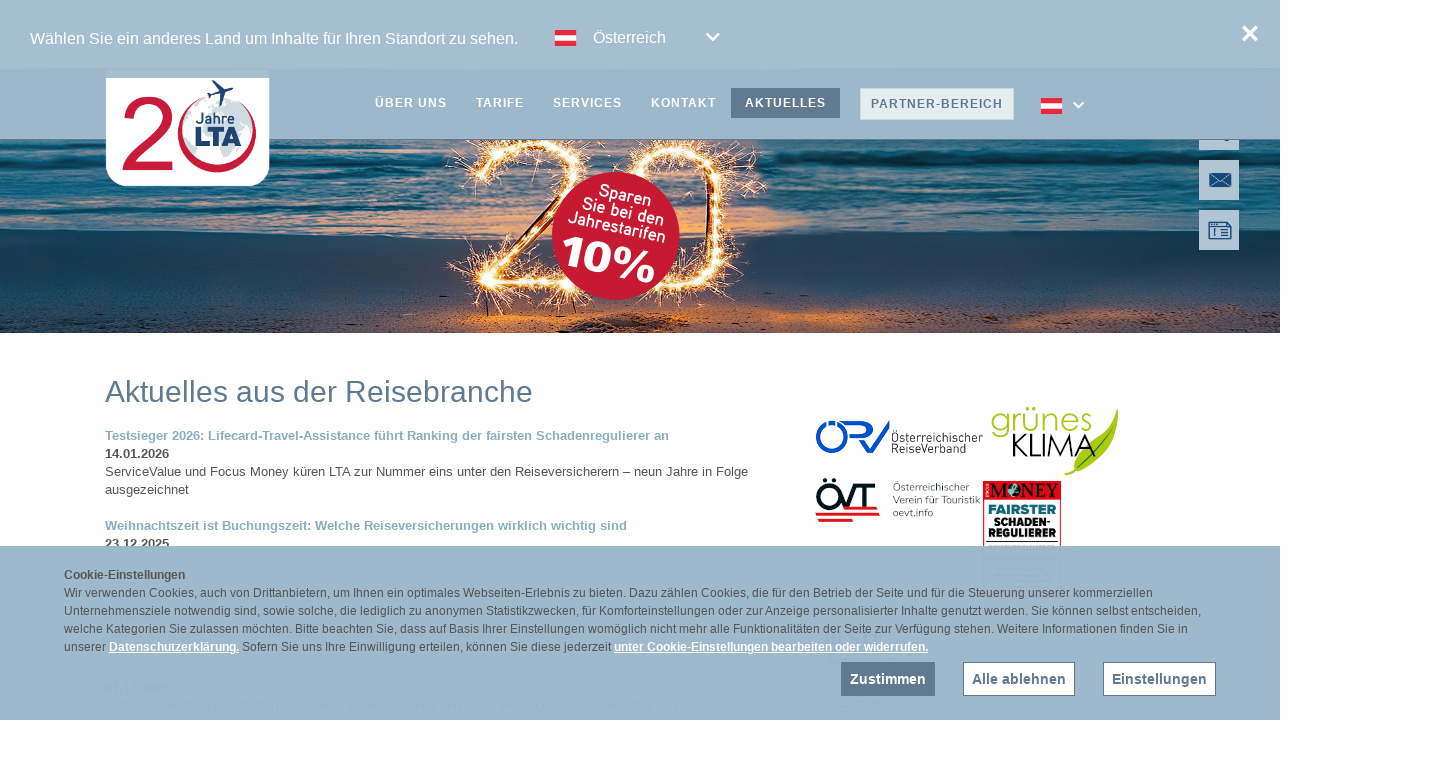

--- FILE ---
content_type: text/html; charset=UTF-8
request_url: https://www.lta-reiseschutz.at/at/aktuelles/
body_size: 7862
content:
<!DOCTYPE html>
<!--
Programming by codepoetry.de
Based on plato content-management system and framework by codepoetry
info@codepoetry.de
https://codepoetry.de
-->

<html lang="at">
<head>
  <meta http-equiv="X-UA-Compatible" content="IE=edge,chrome=1">
  <meta charset="UTF-8">
  <meta name="viewport" content="width=device-width, user-scalable=no, minimal-ui">

  <meta name="format-detection" content="telephone=no">
  <meta name="format-detection" content="date=no">
  <meta name="format-detection" content="address=no">
  <meta name="format-detection" content="email=no">

  <meta name="SKYPE_TOOLBAR" content="SKYPE_TOOLBAR_PARSER_COMPATIBLE">

  <meta name="mobile-web-app-capable" content="yes">
  <meta name="apple-mobile-web-app-capable" content="yes">

  <meta http-equiv="imagetoolbar" content="no">
  <meta name="MSSmartTagsPreventParsing" content="true">
  <meta name="rating" content="Safe For Kids">

  
  <meta name="description" content="Als unabhängiger Spezialist bieten wir den perfekten Reiseschutz, ob als Einzel-Reiseschutz oder als Jahres-Reiseschutz. Lifecard Travel Assistance - bei uns reisen Sie mit einem guten Gefühl.">
  <meta name="keywords" content="Reiseschutz, Reiseversicherung, Auslandsreiseschutz, Auslandsreiseschutzversicherung, Jahres-Reiseschutz, Ganzjahres-Reiseschutz, Individual-Reiseschutz, sicher reisen, Reiserücktrittversicherung, Reiseabbruchversicherung, Reisekrankenversicherung, Reisekrankenversicherung, Auslandskrankenversicherung, Reisegepäckversicherung, Online-Reiseschutz, Reiseschutz-Paket, Schadensmeldung">
  <meta name="viewport" content="width=device-width, initial-scale=1.0, user-scalable=no, maximum-scale=1.0, minimum-scale=1.0">
  <meta name="author" content="">
  <meta name="copyright" content="">
  <meta name="generator" content="platoCMS - plato framework v2.0.5 - copyright codepoetry.de">

  

  
  <link rel="icon" href="/favicon.ico" type="image/x-icon">
  <link rel="icon" href="/favicon.png" type="image/png">
  

    <meta name="robots" content="index,follow">
  
  <link rel="canonical" href="https://www.lta-reiseschutz.at/at/aktuelles/">    <link rel="next" href="//www.lta-reiseschutz.at/at/aktuelles/?cpage=1" />
  







  
  <title>LTA GmbH | Aktuelles </title>

  
      <script type="text/javascript">
  var css_break_tablet = 960;
  var css_break_mobile = 680;
  var SRV_NAME = 'www.lta-reiseschutz.at';
  var URLLANG = '/at';
  var LANG = 'at';
  var URL_NOLANG = '/aktuelles/';
  var IS_ADMIN = 0;
  </script>
    <link rel="stylesheet" type="text/css" href="/css/plato.css?cache=1524550904"><link rel="stylesheet" type="text/css" href="/css/style.css?cache=1767008548"><link rel="stylesheet" type="text/css" href="/css/navigation.css?cache=1504518262"><link rel="stylesheet" type="text/css" href="/css/navigation_mobile.css?cache=1493025696"><link rel="stylesheet" type="text/css" href="/javascript/magnific_popup/magnific-popup.css?cache=1493025696"><link rel="stylesheet" type="text/css" href="/javascript/trunkjs/right_trunk.css?cache=1493025696"><link rel="stylesheet" type="text/css" href="/css/style_custom.css?cache=1744029736"><link rel="stylesheet" type="text/css" href="/css/media.css?cache=1493025696"><link rel="stylesheet" type="text/css" href="/css/media_tablet.css?cache=1751369823"><link rel="stylesheet" type="text/css" href="/css/media_mobile.css?cache=1751532575"><link rel="stylesheet" type="text/css" href="/css/ui.datepicker.css?cache=1517474283"><link rel="stylesheet" type="text/css" href="/css/fontawesome/css/fontawesome-all.min.css?cache=1517497372">
  <script type="text/javascript" src="/javascript/jquery/jquery.pack.js?cache=1493025696"></script><script type="text/javascript" src="/javascript/magnific_popup/jquery.magnific-popup.min.js?cache=1493025696"></script><script type="text/javascript" src="/javascript/bxslider/jquery.bxslider.min.js?cache=1493025696"></script><script type="text/javascript" src="/javascript/jquery/ui.datepicker.js?cache=1517474283"></script><script type="text/javascript" src="/javascript/jquery/jquery.maskedinput.min.js?cache=1655711459"></script><script type="text/javascript" src="/javascript/jquery/i18n/ui.datepicker-at.js?cache=1517474283"></script><script type="text/javascript" src="/javascript/cookie/js.cookie.js?cache=1747316846"></script><script type="text/javascript" src="/javascript/script.js?cache=1735804830"></script><script type="text/javascript" src="/javascript/jquery/jqscript.js?cache=1493025696"></script><script type="text/javascript" src="/javascript/jquery/jquery.typewatch.js?cache=1601285258"></script>

  
  
    
  
  <!--[if lt IE 9]>
  <script src="/javascript/html5shiv.js"></script>
  <![endif]-->

  <title>LTA GmbH | Aktuelles </title>
  

  
  
   
    <script>

window.dataLayer = window.dataLayer || [];
function gtag(){ dataLayer.push(arguments); }


 
    
gtag('consent', 'default', {
  'analytics_storage': 'denied'
});
  
   
    
gtag('consent', 'default', {
  'ad_storage': 'denied',
  'ad_user_data': 'denied',
  'ad_personalization': 'denied',
  });
</script>
 
              </head>
<body class="plato aktuelles ">

    
      

 
   
       
              <div id="country_info">
            <div class="country_text">Wählen Sie ein anderes Land um Inhalte für Ihren Standort zu sehen.
          
            </div>
<div class="lang-nav">
  <div class="lang-at lang-line lang-line-inner">Österreich<span class="_lang-at lang-line" id="top-lang-chooser"><span class="curr-lang fa fa-chevron-down fa"></span></span></div>
  <div class="top-lang-box">
    <div class="lang-de lang-line lang-line-inner">      <a href="https://lta-reiseschutz.de">Deutschland</a></div>
    <div class="lang-at lang-line lang-line-inner">Österreich</div>
   <div class="lang-ch lang-line lang-line-inner">      <a href="https://lta-reiseschutz.ch">Schweiz</a></div>
     <div class="lang-nl lang-line lang-line-inner last">      <a href="https://lta-reisdekking.nl">Niederlande</a></div> 
  
  </div>
  
</div>  
  <div id="country_info_dismiss"><a href="javascript:;" id="country-ok" class="country-ok" onclick="createCookie('country_selected',LANG,365);$('.topnav').css('top','0px');$('#fair-cert-small.top-start').css('top','0px');$('#country_info').fadeOut('fast', function() {  $('#country_info').remove(); });"><span class="fa _fa-times ">&#x2715;</span></a>
    </div>     
        </div>
    




            
        <div id="consent_info">
            <form>
                <div class="consent_text">
                  <div id="consent_info_intro">
                    <strong>Cookie-Einstellungen</strong><br />
Wir verwenden Cookies, auch von Drittanbietern, um Ihnen ein optimales Webseiten-Erlebnis zu bieten. Dazu zählen Cookies, die für den Betrieb der Seite und für die Steuerung unserer kommerziellen Unternehmensziele notwendig sind, sowie solche, die lediglich zu anonymen Statistikzwecken, für Komforteinstellungen oder zur Anzeige personalisierter Inhalte genutzt werden. Sie können selbst entscheiden, welche Kategorien Sie zulassen möchten. Bitte beachten Sie, dass auf Basis Ihrer Einstellungen womöglich nicht mehr alle Funktionalitäten der Seite zur Verfügung stehen. Weitere Informationen finden Sie in unserer <strong><a class="stdlink" href="/datenschutz/">Datenschutzerklärung.</a></strong> Sofern Sie uns Ihre Einwilligung erteilen, können Sie diese jederzeit <strong><a class="stdlink" href="./?showconsent=yes"> unter Cookie-Einstellungen bearbeiten oder widerrufen.</a></strong>
                      <div id="cookie_settings_details">
                            <div style="display: flex;justify-content: center" id="consent_first_buttons">
                                <button class="p-sb allcookies" type="button" onclick="allConsentCookies();">
Zustimmen
</button>
                                <div style="width: 20px"></div>
                                <button class="p-sb somecookies" type="button" onclick="setConsentCookies(true); ">Alle ablehnen</button>
                                <div style="width: 20px"></div>
                                <button type="button" class="p-sb cookiedetails" onclick="$('#consent_details, #consent_first_buttons, #consent_info_intro').toggle()">
Einstellungen
</button>
                            </div>

                    </div>
</div>
                  

  

                    <div id="consent_details">
                      <div class="details-close-button"  onclick="$('#consent_details, #consent_first_buttons, #consent_info_intro').toggle()"><span class="fa _fa-times ">&#x2715;</span></div>
                      <div style="clear: both"></div>
                        <div class="form-table">
                        <div class="con-cxs">
                          
                          <div class="checkbox-toggle ">
                            <div class="checkbox-col left"><label for="cookie_tech">
Technisch notwendig
</label>
                              <div  class="cookie-info"> Diese Cookies sind für den Betrieb der Seite unbedingt notwendig und speichern z.B. Ihre in diesem Fenster gemachten Einstellungen.</div>
                            </div>    
                            <div class="checkbox-col right">
                              <label class="switch" for="cookie_tech">
                                <input type="checkbox" id="cookie_tech" name="cookie_tech" value="1" checked="checked" readonly="readonly" onclick="return false;" style="pointer-events: none">
                                <div class="slider round" style="cursor: not-allowed;"></div>
                              </label>
                            </div>


                          </div>
                              <div class="checkbox-toggle">
                                <div class="checkbox-col left"> <label for="cookie_stats">
Analyse
</label>
                                  <div  class="cookie-info"> Um unser Angebot und unsere Webseite weiter zu verbessern, erfassen wir anonymisierte Daten für Statistiken und Analysen. 
Mithilfe dieser Cookies können wir beispielsweise die Besucherzahlen und den Effekt bestimmter Seiten unseres Web-Auftritts ermitteln und unsere Inhalte optimieren.
Wir verwenden Google Analytics und  Hierbei werden Cookies zur Analyse der Websitenutzung von Google gesetzt.</div>
                                </div>
                                <div class="checkbox-col right">
                                  <label class="switch" for="cookie_stats">
                                    <input type="checkbox" id="cookie_stats" name="cookie_stats" value="1" >
                                    <div class="slider round"></div>
                                  </label>
                                </div>
                              </div>
                                     
                              <div class="checkbox-toggle">
                                <div class="checkbox-col left"> <label for="cookie_marketing">
Marketing
</label>
                                  <div  class="cookie-info"> Marketing-Cookies werden von Drittanbietern oder Publishern verwendet, um personalisierte Werbung anzuzeigen. Sie tun dies, indem sie Besucher über Websites hinweg verfolgen.</div>
                                </div>
                                <div class="checkbox-col right">
                                  <label class="switch" for="cookie_marketing">
                                    <input type="checkbox" id="cookie_marketing" name="cookie_marketing" value="1" >
                                    <div class="slider round"></div>
                                  </label>
                                </div>
                              </div>
                                                        
                            

                        </div>





                            <div style="display: flex;margin:20px 0">
                                <button class="p-sb allcookies" type="button" onclick="allConsentCookies();">
Alle auswählen
</button>
                                <div style="width: 20px"></div>
                                <button class="p-sb somecookies" type="button" onclick="setConsentCookies(); ">
Auswahl bestätigen
</button>
                                
                            </div>




                        </div>

                        
                    </div>


                </div>
            </form>
        </div>
    <div class="page owsetter"><header><div id="fair-cert-small" class=""><a href="/aktuelles/die-besten-reiseversicherer-lta-zum-siebten-mal-in-folge-als-fairster-schadenregulierer-au/u/107/"><img src="/layout/fairster_schadenregulierer_lta.png"></a><a href="/aktuelles/ranking-deutschlands-beste-reiseversicherer/u/119/"><img src="/layout/hb_dtld_beste_versicherer_2025_lta.png"></a></div><div class="topnav"><div class="iwsetter"><div id="logo"><a href="/"><img src="/layout/lta_reiseversicherung.png"></a></div>
<div class="desktop-nav">
    <div class="lang-nav">
  <span class="lang-at lang-line" id="lang-chooser"><span class="curr-lang fa fa-chevron-down fa"><br></span></span>
  <div class="lang-box">
    <div class="lang-de lang-line lang-line-inner">      <a href="https://lta-reiseschutz.de">Deutschland</a></div>
    <div class="lang-at lang-line lang-line-inner">Österreich</div>

<div class="lang-ch lang-line lang-line-inner">      <a href="https://lta-reiseschutz.ch">Schweiz</a></div>

     <div class="lang-nl lang-line lang-line-inner last">      <a href="https://lta-reisdekking.nl">Niederlande</a></div> 
    <style> .lang-box .lang-at {
        display: none;
      } </style>
  </div>
</div>
                      <a href="/partner_login/" class="login-button">Partner-Bereich</a>
            
  <nav class="top-navigation">
    <ul>

                                    
                                  <li>
                  <a href="/at/ueber_uns/">Über uns</a>
                                
                

                                                                <ul>
                                  <li>
                  <a href="/at/ueber_uns/leitgedanke/">Leitgedanke</a>
                                </li>
                

                                                                
                                  <li>
                  <a href="/at/ueber_uns/zwanzig-jahre-lta/">20 Jahre LTA</a>
                                </li>
                

                                                                
                                  <li>
                  <a href="/at/ueber_uns/unsere-kunden/">Unsere Kunden</a>
                                </li>
                

                                                                
                                  <li>
                  <a href="/at/ueber_uns/verantwortung/">Verantwortung</a>
                                </li>
                

                </ul></li>                                                
                                  <li>
                  <a href="/at/tarife/">Tarife</a>
                                
                

                                                                <ul>
                                  <li>
                  <a href="/at/tarife/reiseschutz_basic/">Reiseschutz Basic</a>
                                </li>
                

                                                                
                                  <li>
                  <a href="/at/tarife/reiseschutz_all_in_one/">Reiseschutz All in One</a>
                                </li>
                

                                                                
                                  <li>
                  <a href="/at/tarife/reiseschutz_flexible/">Reiseschutz Flexible</a>
                                </li>
                

                                                                
                                  <li>
                  <a href="/at/tarife/gruppenversicherung/">Gruppen-Reiseschutz</a>
                                </li>
                

                                                                
                                  <li>
                  <a href="/at/tarife/golf/">Golfversicherung</a>
                                </li>
                

                                                                
                                  <li>
                  <a href="/at/tarife/aufnahmeantrag/">Aufnahmeantrag</a>
                                </li>
                

                </ul></li>                                                
                                  <li>
                  <a href="/at/services/">Services</a>
                                
                

                                                                <ul>
                                  <li>
                  <a href="/at/services/schadenservice/">Schadenservice</a>
                                </li>
                

                                                                
                                  <li>
                  <a href="/at/services/produktinformationen/">Produktinformationen</a>
                                </li>
                

                                                                
                                  <li>
                  <a href="/at/services/downloads/">Tarif-Broschüren</a>
                                </li>
                

                                                                
                                  <li>
                  <a href="/at/services/reisetipps/">Reisetipps</a>
                                </li>
                

                </ul></li>                                                
                                  <li>
                  <a href="/at/kontakt/">Kontakt</a>
                                </li>
                

                                                                
                                  <li class="active">
                    <a href="/at/aktuelles/">Aktuelles</a>
                                      </li>
                

                                        </ul>
  </nav>

</div>
<a href="javascript:;" onclick="$('.mobile-nav').toggle()" class="mobile-nav-button"><img src="/layout/mobile_nav.png" width="20px"></a><div class="lang-nav-mobile">
  <span class="lang-at lang-line" id="lang-chooser-mobile"><span class="curr-lang fa fa-chevron-down fa"><br></span></span>
  <div class="lang-box-mobile">
    <div class="lang-de lang-line lang-line-inner">      <a href="https://lta-reiseschutz.de">Deutschland</a></div>
    <div class="lang-at lang-line lang-line-inner">Österreich</div>

<div class="lang-ch lang-line lang-line-inner">      <a href="https://lta-reiseschutz.ch">Schweiz</a></div>

     <div class="lang-nl lang-line lang-line-inner last">      <a href="https://lta-reisdekking.nl">Niederlande</a></div> 
    <style> .lang-box-mobile .lang-at {
        display: none;
      } </style>
  </div>
</div></div></div></header><div class="mobile-nav">
  <nav>
<ul>
        
                <li><a href="/at/ueber_uns/">Über uns</a></li>
                
      

              <ul>
                <li><a href="/at/ueber_uns/leitgedanke/">Leitgedanke</a></li>
                </li>
      

              
                <li><a href="/at/ueber_uns/zwanzig-jahre-lta/">20 Jahre LTA</a></li>
                </li>
      

              
                <li><a href="/at/ueber_uns/unsere-kunden/">Unsere Kunden</a></li>
                </li>
      

              
                <li><a href="/at/ueber_uns/verantwortung/">Verantwortung</a></li>
                </li>
      

      </ul></li>        
                <li><a href="/at/tarife/">Tarife</a></li>
                
      

              <ul>
                <li><a href="/at/tarife/reiseschutz_basic/">Reiseschutz Basic</a></li>
                </li>
      

              
                <li><a href="/at/tarife/reiseschutz_all_in_one/">Reiseschutz All in One</a></li>
                </li>
      

              
                <li><a href="/at/tarife/reiseschutz_flexible/">Reiseschutz Flexible</a></li>
                </li>
      

              
                <li><a href="/at/tarife/gruppenversicherung/">Gruppen-Reiseschutz</a></li>
                </li>
      

              
                <li><a href="/at/tarife/golf/">Golfversicherung</a></li>
                </li>
      

              
                <li><a href="/at/tarife/aufnahmeantrag/">Aufnahmeantrag</a></li>
                </li>
      

      </ul></li>        
                <li><a href="/at/services/">Services</a></li>
                
      

              <ul>
                <li><a href="/at/services/schadenservice/">Schadenservice</a></li>
                </li>
      

              
                <li><a href="/at/services/produktinformationen/">Produktinformationen</a></li>
                </li>
      

              
                <li><a href="/at/services/downloads/">Tarif-Broschüren</a></li>
                </li>
      

              
                <li><a href="/at/services/reisetipps/">Reisetipps</a></li>
                </li>
      

      </ul></li>        
                <li><a href="/at/kontakt/">Kontakt</a></li>
                </li>
      

              
                  <li class="active"><a href="/at/aktuelles/">Aktuelles</a>
                </li>
      

        </ul>
</nav>
</div>





<div class="main-headline" style="background:url(/media_lib_files/124_aktuelles.jpg) no-repeat center center; "><div class="top-sub"> <div class="right-icons "><div class="top-linkbox tl-tel"><div class="linkbox-content"><strong>Telefon:</strong><br><br> Service:<br><strong>+43 (0) 662 87 64 02</strong><br><br>Medizinische<br>24-Stunden-Notrufnummer:<br><strong>+43 (0) 662 87 29 24</strong></div></div><a href="mailto:info@lta-reiseschutz.at"><div class="top-linkbox tl-contact"><div class="linkbox-content">E-Mail</div></div></a> <a href="/services/schadenservice/"><div class="top-linkbox tl-nl"><div class="linkbox-content">Schadensmeldung</div></div></a></div></div><div class="iwsetter"></div></div><div class="discount-2020"><a href="/aufnahmeantrag/"><img src="/layout/rabatt_2023_de.svg"></a></div><div class="main-content iwsetter"><div class="platocontent" ><div class="col-main" ><section id="content_407" class="ct-nr-0 ct-sort-1"><div class="sectiondiv"><div class="content-block"><h1>Aktuelles aus der Reisebranche</h1><div class="content-wrapper">

<div class="ct-0-stdtxt img-lay-"></div></div></div><p class="p-block"></p></div>
</section><section id="content_408" class="ct-nr-9 ct-sort-2"><div class="sectiondiv"><div class="content-block"><div class="content-wrapper"><div id="">
      

      

      <b>
                  <a class="stdlink" href="/aktuelles/testsieger-2026-lifecard-travel-assistance-fuehrt-ranking-der-fairsten-schadenregulierer-a/u/126/?">Testsieger 2026: Lifecard-Travel-Assistance führt Ranking der fairsten Schadenregulierer an</a>
              </b>
      <br>
      <b>14.01.2026</b>
      
      <br>
      

      ServiceValue und Focus Money küren LTA zur Nummer eins unter den Reiseversicherern – neun Jahre in Folge ausgezeichnet
      <br><br>


    </div>
  
  
  
    

      <div id="">
      

      

      <b>
                  <a class="stdlink" href="/aktuelles/weihnachtszeit-ist-buchungszeit-welche-reiseversicherungen-wirklich-wichtig-sind/u/125/?">Weihnachtszeit ist Buchungszeit: Welche Reiseversicherungen wirklich wichtig sind</a>
              </b>
      <br>
      <b>23.12.2025</b>
      
      <br>
      

      
      <br><br>


    </div>
  
  
  
    

      <div id="">
      

      

      <b>
                  <a class="stdlink" href="/aktuelles/innovation-lta-integriert-fluggastrechte-in-reiseschutz/u/124/?">Innovation: LTA integriert Fluggastrechte in Reiseschutz</a>
              </b>
      <br>
      <b>01.12.2025</b>
      
      <br>
      

      Neue Leistungen, mehr Flexibilität und Jubiläumsrabatt zum 20-jährigen Bestehen
      <br><br>


    </div>
  
  
  
    

      <div id="">
      

      

      <b>
                  <a class="stdlink" href="/aktuelles/deutscher-fairness-preis-2025-reiseschutz-anbieter-lta-auf-dem-siegertreppchen/u/123/?">Deutscher Fairness-Preis 2025: Reiseschutz-Anbieter LTA auf dem Siegertreppchen</a>
              </b>
      <br>
      <b>07.11.2025</b>
      
      <br>
      

      Verbrauchervotum bestätigt Transparenz, Zuverlässigkeit und faires Preis-Leistungs-Verhältnis von LTA
      <br><br>


    </div>
  
  
  
    

      <div id="">
      

      

      <b>
                  <a class="stdlink" href="/aktuelles/20-jahre-lta-persoenlicher-reiseschutz-statt-callcenter/u/122/?">20 Jahre LTA: Persönlicher Reiseschutz statt Callcenter</a>
              </b>
      <br>
      <b>07.10.2025</b>
      
      <br>
      

      Der Mannheimer Spezialversicherer feiert Jubiläum und setzt auf Kundennähe und Servicequalität
      <br><br>


    </div>
  
  
  
    

      <div id="">
      

      

      <b>
                  <a class="stdlink" href="/aktuelles/20-jahre-lta-spezialist-fuer-reiseschutz-fei-ert-offiziellen-gruendungstag/u/121/?">20 Jahre LTA: Spezialist für Reiseschutz feiert offiziellen Gründungstag</a>
              </b>
      <br>
      <b>06.10.2025</b>
      
      <br>
      

      Jubiläums-Roadshow startet in Erlangen, Freiburg und Augsburg – weitere Termine 2026 geplant
      <br><br>


    </div>
  
  
  
    

      <div id="">
      

      

      <b>
                  <a class="stdlink" href="/aktuelles/kreditkarte-krankenkasse-5-denkfehler-die-reisende-teuer-zu-stehen-kommen/u/120/?">Kreditkarte? Krankenkasse? 5 Denkfehler, die Reisende teuer zu stehen kommen</a>
              </b>
      <br>
      <b>03.09.2025</b>
      
      <br>
      

      LTA klärt auf: Was Reiseversicherungen wirklich leisten und worauf Urlauber unbedingt achten sollten
      <br><br>


    </div>
  
  
  
    

      <div id="">
      

      

      <b>
                  <a class="stdlink" href="/aktuelles/ranking-deutschlands-beste-reiseversicherer/u/119/?">Ranking: Deutschlands beste Reiseversicherer</a>
              </b>
      <br>
      <b>30.07.2025</b>
      
      <br>
      

      29 Reiseversicherer im Vergleich
      <br><br>


    </div>
  
  
  
    

      <div id="">
      

      

      <b>
                  <a class="stdlink" href="/aktuelles/reiseschutz-international-in-diesen-laendern-ist-eine-versicherung-pflicht/u/118/?">Reiseschutz international: In diesen Ländern ist eine Versicherung Pflicht</a>
              </b>
      <br>
      <b>17.07.2025</b>
      
      <br>
      

      LTA gibt Überblick zu rechtlichen Vorgaben und Versicherungspflichten für Urlauber
      <br><br>


    </div>
  
  
  
    

      <div id="">
      

      

      <b>
                  <a class="stdlink" href="/aktuelles/reiseschutz-ranking-welche-reiseschutzbausteine-wirklich-wichtig-sind/u/116/?">Reiseschutz-Ranking – Welche Reiseschutzbausteine wirklich wichtig sind</a>
              </b>
      <br>
      <b>02.07.2025</b>
      
      <br>
      

      LTA gibt Orientierung: So schützt man sich effektiv vor finanziellen Risiken im Urlaub
      <br><br>


    </div>
  
  
  
    

      <div id="">
      

      

      <b>
                  <a class="stdlink" href="/aktuelles/reiseversicherung-familien-brauchen-einen-anderen-schutz-als-einzelreisende/u/114/?">Reiseversicherung: Familien brauchen einen anderen Schutz als Einzelreisende</a>
              </b>
      <br>
      <b>22.05.2025</b>
      
      <br>
      

      LTA gibt Tipps für den passenden Versicherungsschutz je nach Lebenssituation
      <br><br>


    </div>
  
  
  
    

      <div id="">
      

      

      <b>
                  <a class="stdlink" href="/aktuelles/verunsicherung-bei-usa-reisen-was-reisende-wirklich-wissen-muessen/u/113/?">Verunsicherung bei USA-Reisen: Was Reisende wirklich wissen müssen</a>
              </b>
      <br>
      <b>13.05.2025</b>
      
      <br>
      

      Interview mit Michael Dorka, Geschäftsführer des Reiseschutz-Anbieters Lifecard Travel-Assistance (LTA)
      <br><br>


    </div>
  
  
  
    

      <div id="">
      

      

      <b>
                  <a class="stdlink" href="/aktuelles/optimal-abgesichert-auf-dem-fairway/u/112/?">Optimal abgesichert auf dem Fairway</a>
              </b>
      <br>
      <b>29.04.2025</b>
      
      <br>
      

      Die LTA-Golfversicherung bietet umfassenden Schutz für Golfreisende
      <br><br>


    </div>
  
  
  
    

      <div id="">
      

      

      <b>
                  <a class="stdlink" href="/aktuelles/start-in-eine-gemeinsame-reise-hbc-beteiligt-sich-mehrheitlich-an-lta/u/110/?">START IN EINE GEMEINSAME REISE: HBC BETEILIGT SICH MEHRHEITLICH AN LTA</a>
              </b>
      <br>
      <b>04.04.2025</b>
      
      <br>
      

      Hamburg/Viernheim, 3. April 2025<br/>Die Hanseatic Broking Center (HBC) GmbH übernimmt eine Mehrheitsbeteiligung an der Lifecard-Travel-Assistance (LTA) GmbH mit Sitz in Viernheim
      <br><br>


    </div>
  
  
  
    

      <div id="">
      

      

      <b>
                  <a class="stdlink" href="/aktuelles/spezialisiert-persoenlich-zuverlaessig/u/108/?">Spezialisiert, persönlich, zuverlässig</a>
              </b>
      <br>
      <b>20.03.2025</b>
      
      <br>
      

      20 Jahre Lifecard Travel Assistance (LTA) – Ein Spezialversicherer feiert seine Erfolgsgeschichte
      <br><br>


    </div>
  
  
  
    

      <div id="">
      

      

      <b>
                  <a class="stdlink" href="/aktuelles/die-besten-reiseversicherer-lta-zum-siebten-mal-in-folge-als-fairster-schadenregulierer-au/u/107/?">Die besten Reiseversicherer: LTA zum siebten Mal in Folge als „fairster Schadenregulierer“ ausgezeichnet</a>
              </b>
      <br>
      <b>15.01.2025</b>
      
      <br>
      

      Neue Tarife sorgen auch in 2025 für eine starke Nachfrage
      <br><br>


    </div>
  
  
  
    

      <div id="">
      

      

      <b>
                  <a class="stdlink" href="/aktuelles/repraesentatives-ranking-vom-handelsblatt-fuer-2024/u/100/?">Repräsentatives Ranking vom Handelsblatt für 2024</a>
              </b>
      <br>
      <b>26.08.2024</b>
      
      <br>
      

      Reiseschutz-Anbieter LTA zählt zu Deutschlands besten Versicherungs-Dienstleistern
      <br><br>


    </div>
  
  
  
    

      <div id="">
      

      

      <b>
                  <a class="stdlink" href="/aktuelles/lta-auf-wachstumskurs/u/99/?">LTA auf Wachstumskurs</a>
              </b>
      <br>
      <b>29.05.2024</b>
      
      <br>
      

      Reiseschutzanbieter LTA wächst fulminant
      <br><br>


    </div>
  
  
  
    

      <div id="">
      

      

      <b>
                  <a class="stdlink" href="/aktuelles/miau-kranke-katzen-jetzt-bei-der-lta-mitversichert/u/97/?">Miau: Kranke Katzen jetzt bei der LTA mitversichert</a>
              </b>
      <br>
      <b>02.02.2024</b>
      
      <br>
      

      Die LTA hat jüngst ihre Tarifstruktur umgekrempelt und teilweise deutlich den Leistungsumfangwartet erweitert. Gute Nachricht für Katzenhalter - Katzen gehören jetzt bei der Reiserücktrittsversicherung mit zum Versicherungsumfang.
      <br><br>


    </div>
  
  
  
    

      <div id="">
      

      

      <b>
                  <a class="stdlink" href="/aktuelles/lta-zaehlt-auch-2024-wieder-mit-zu-deutschlands-fairsten-schadenregulierern/u/96/?">LTA zählt auch 2024 wieder mit zu Deutschlands fairsten Schadenregulierern</a>
              </b>
      <br>
      <b>19.01.2024</b>
      
      <br>
      

      Die Zeitschrift FOCUS-MONEY hat bereits zum siebten Mal untersucht, wie fair sich die Versicherungsbranche bei der Abwicklung von Schadenfällen verhält. Die LTA erhielt dabei zum sechsten Mal in Folge die Note „Sehr Gut“ in der Sparte „Reise“.
      <br><br>


    </div>
  
  

<div class="noprint"><div class="ruler"><br></div><div class="paging-box"><ul class="paging"><li class='prev'><div>&nbsp;&laquo;&nbsp;</div></li><li><div>1</div></li><li><a   href='./?cpage=2' title=''>2</a></li><li><a   href='./?cpage=3' title=''>3</a></li><li><a   href='./?cpage=4' title=''>4</a></li><li class='next'><a   href='./?cpage=2' title=''>&nbsp;&raquo;&nbsp;</a></li></ul></div></div></div></div><p class="p-block"></p></div>
</section><p class="p-block"></p></div><div class="col-margin"><div style="height:60px"></div><div class="cf"><map name="map"><area shape="rect" coords="3,4,160,68" href="http://www.oerv.at/" target="_blank"><area shape="rect" coords="171,4,300,68" href="/at/ueber_uns/verantwortung/"></map><img src="/layout/logo_drv_klima_at.jpg" usemap="#map" style="float:left;"><a href="http://oevt.info" target="_blank"><img src="/layout/logo_oevt.jpg" style="float:left;"></a><div id="fair-cert-mobile"><a href="/aktuelles/die-besten-reiseversicherer-lta-zum-siebten-mal-in-folge-als-fairster-schadenregulierer-au/u/107/"><img src="/layout/fairster_schadenregulierer_lta.png"></a><a href="/aktuelles/ranking-deutschlands-beste-reiseversicherer/u/119/"><img src="/layout/hb_dtld_beste_versicherer_2025_lta.png"></a></div></div></div><div style="clear:both"></div>
</div><!-- platocontent -->



<footer>
 
  <div class="iwsetter">
 
    <nav>
          <div class="social-footer">
    <a href ="https://www.facebook.com/LTA.Reiseschutz/" target="_blank"><img src="/layout/icon-footer-facebook.png"></a>
        <a href ="https://www.instagram.com/reiseschutzlta/" target="_blank"><img src="/layout/icon-footer-instagram.png"></a>
    
    <a href ="https://wa.me/491789503130" target="_blank"><img src="/layout/icon-footer-whatsapp.png"></a>
      </div>
      <a href="/agb/">AGB</a> | <a href="/datenschutz/">DATENSCHUTZ</a> | <a href="/erstinformation/">ERSTINFORMATION</a> | <a href="/impressum/">Impressum</a>
    </nav>

    <div style="margin-top:15px">      Service: +43 (0) 662 87 64 02 | Notruf: +43 (0) 662 87 29 24
          </div>
  </div>

</footer>
    <div id="sliderlta"></div>
</div><!-- main-content -->

</div><!-- page -->

</body>
</html>


--- FILE ---
content_type: text/css
request_url: https://www.lta-reiseschutz.at/css/style.css?cache=1767008548
body_size: 12628
content:
/* raleway-300 - latin */
@font-face {
  font-family: 'Raleway';
  font-style: normal;
  font-weight: 300;
  src: local('Raleway Light'), local('Raleway-Light'),
       url('/css/fonts/raleway-v12-latin-300.woff2') format('woff2'),
       url('/css/fonts/raleway-v12-latin-300.woff') format('woff');
}

/* =================================
   Basic HTML
   ================================= */
html, body, div, span, applet, object, iframe,
h1, h2, h3, h4, h5, h6, p, blockquote, pre,
a, abbr, acronym, address, big, cite, code,
del, dfn, em, img, ins, kbd, q, s, samp,
small, strike, strong, sub, sup, tt, var,
b, u, i, center,
dl, dt, dd, ol, ul, li,
fieldset, form, label, legend, caption,
article, aside, canvas, details, embed,
figure, figcaption, footer, header, hgroup,
menu, nav, output, ruby, section, summary,
time, mark, audio, video {
  margin: 0;
  padding: 0;
  border: 0;
  vertical-align: baseline;
}

table, tbody, tfoot, thead, tr, th, td {
  margin: 0;
  padding: 0;
  vertical-align: baseline;
}

form {
  display: inline;
}

p {
  margin: 0px;
  padding: 8px 0px 0px 0px;
}

hr {
  margin: 4px 0px;
  padding: 0px 0px;
}

article, aside, details, figcaption, figure,
footer, header, hgroup, menu, nav, section {
  display: block;
}

img {
  border: none;
  vertical-align: top;
}

sup, sub {
  height: 0;
  line-height: 1;
  vertical-align: baseline;
  _vertical-align: bottom; /* IE Hack */
  position: relative;
  font-size: 8px;
}

sup {
  bottom: 1ex;
}

sub {
  top: .5ex;
}

a, a:active, select, a img, img, map, area, area:focus, input, input:focus, button, button:focus {
  outline: none;
  -moz-outline-style: none;
}

/* Always show vertical scroll */
html {
  /*overflow: -moz-scrollbars-vertical;*/
  overflow-y: scroll;
}

/* ========================================================================= */
/* ========================================================================= */

div, nav, header, footer, section, aside {
  -moz-box-sizing: border-box;
  -webkit-box-sizing: border-box;
  box-sizing: border-box;
}

#fancybox-wrap *, #fancybox-outer *, #fancybox-wrap {
  -moz-box-sizing: content-box;
  -webkit-box-sizing: content-box;
  box-sizing: content-box;
}

.cf:after {
  content: "";
  display: table;
  clear: both;
}

table {
  border-collapse: collapse;
  border-spacing: 0;
}

._dep_article {
  -webkit-column-count: 2;
  -moz-column-count: 2;
  column-count: 2;
  -moz-column-rule: 1px dotted #ccc;
  -webkit-column-rule: 1px dotted #ccc;
  column-rule: 1px dotted #ccc;
  -webkit-column-gap: 30px;
  -moz-column-gap: 30px;
  column-gap: 30px;
}

article.subpage, .iwsettergrid {
  --full: minmax(var(--gap), 1fr);
  --gcontent: var(--narrw_side);
  --gnarrow: min(var(--narrw), 100% - var(--gap) * 2);
  --popout: minmax(0, var(--pop));
  --feature: minmax(0, var(--fea));

  display: grid;
  grid-template-columns:
    [full-start] var(--full)
    [feature-start] var(--feature)
    [popout-start] var(--popout)
    [gcontent-start] var(--gcontent)
    [gnarrow-start] var(--gnarrow) [gnarrow-end]
    var(--gcontent) [gcontent-end]
    var(--popout) [popout-end]
    var(--feature) [feature-end]
    var(--full) [full-end];
}


article.subpage > * {
  grid-column: gcontent;
}

/* ========================================================================= */
/* ========================================================================= */

/* ========================================================================= */
/* ========================================================================= */

ul.stdlist {
  margin: 5px 5px 5px 0px;
  padding: 0px;
  list-style-type: none;
}

ul.stdlist ul {
  margin: 0px 0px 0px 15px;
}

ul.stdlist li {
  margin: 0px;
  padding: 0px 0px 0px 10px;
  list-style-type: none;
  background: url(/layout/list_icon.gif) no-repeat 0px 10px;
}

/* ========================================================================= */
/* ========================================================================= */

.shadow {
  -webkit-box-shadow: 0px 0px 10px 0px rgba(0, 0, 0, 0.3)
;
  box-shadow: 0px 0px 10px 0px rgba(0, 0, 0, 0.3)
;
  -moz-box-shadow: 0px 0px 10px 0px rgba(0, 0, 0, 0.3)
;
}

/* ========================================================================= */
/* ========================================================================= */
html,
body {
  margin: 0;
  padding: 0;
  height: 100%;
  -webkit-text-size-adjust: none;
}

/* DEBUG */
#css-debug {
  position: absolute;
  border: 1px solid fuchsia;
  font-size: 10px;
  font-family: arial;
  background: white;
  opacity: 0.6;
  z-index: 99;
}

#css-debug:after {
  content: "std";
}

.css-dbg {
  width: 7px;
  height: 10px;
  float: left;
  background: blue;
  display: none;
  font-size: 10px;
  line-height: 10px;
  color: white;
}

#css-debug-1 {
  background: red;
}

#css-debug-2 {
  background: green;
}

#css-debug-3 {
  background: fuchsia;
}

#css-debug-4 {
  background: maroon;
}

#css-debug-5 {
  background: #555;
}

.page, .page p, .page tbody, .page input {
  font-family: Arial, Helvetica, sans-serif;
  font-size: 13px;
  line-height: 18px;
  font-weight: normal;
  color: #575756;
}

.page {
  min-height: 100%;
  position: relative;

}

header {
  background: #e6edf1;
  /*height:335px;*/
}

.main-content {
  padding-bottom: 150px !important; /* height footer */
  background: #fff;
}

.main-content:after, .platocontent:after {
  content: "";
  display: table;
  clear: both;
}

.platocontent {
  padding-bottom: 20px;
}

footer {
  position: absolute;
  bottom: 0;
  width: 100%;
  min-height: 150px;
  background: #e6edf1;
  text-align: center;
  border-top: 1px solid #617a90;
  padding-top: 20px;
  left: 0; /* left:0 ggf auskommentieren? */
}

nav ul, nav li {
  margin: 0px;
  padding: 0px;
  list-style-type: none;
}

/* ++++++++++++ BROWSER SPECIFIC ++++++++++++++ */

header, nav, button, input[type=submit], input[type=button] {
  user-select: none;
  -ms-user-select: none;
  -moz-user-select: none;
  -khtml-user-select: none;
  -webkit-user-select: none;
  -webkit-touch-callout: none;
}

::-webkit-input-placeholder {
  color: transparent;
  opacity: 1;
}

:-moz-placeholder {
  /* Firefox 18- */
  color: transparent;
  opacity: 1;
}

::-moz-placeholder {
  /* Firefox 19+ */
  color: transparent;
  opacity: 1;
}

:-ms-input-placeholder {
  color: transparent;
  opacity: 1;
}

input:focus::-webkit-input-placeholder {
  opacity: 0 !important;
  color: transparent !important;
}

input:focus:-moz-placeholder {
  opacity: 0 !important;
  color: transparent !important;
}

input:focus::-moz-placeholder {
  opacity: 0 !important;
  color: transparent !important;
}

textarea:focus::-webkit-input-placeholder {
  opacity: 0 !important;
  color: transparent !important;
}

textarea:focus:-moz-placeholder {
  opacity: 0 !important;
  color: transparent !important;
}

textarea:focus::-moz-placeholder {
  opacity: 0 !important;
  color: transparent !important;
}

/*
::-webkit-scrollbar {
  width: 10px;
}
::-webkit-scrollbar-track {
    background: #FFF;
    /*-webkit-box-shadow: inset 1px 1px 2px rgba(0,0,0,0.1); * /
}
::-webkit-scrollbar-thumb {
    background: @color_lg;
    /*-webkit-box-shadow: inset 1px 1px 2px rgba(0,0,0,0.2); * /
}
::-webkit-scrollbar-thumb:hover {
    background: @color_dg;
}
::-webkit-scrollbar-thumb:active {
    background: #888;
    /*-webkit-box-shadow: inset 1px 1px 2px rgba(0,0,0,0.3); * /
}
*/

.iwsetter {
  width: 100%;
  max-width: 1100px;
  min-width: 320px;
  padding: 0 15px;
  margin: 0px auto;
}

.col-main {
  float: left;
  width: 100%;
  max-width: 680px;

}

.col-margin {
  float: left;
  width: 100%;
  max-width: 300px;
  margin-left: 30px;
  display: block;

}

.partner .col-margin {
    float: right;
    max-width: 210px;
    margin-right: 10px;
}

.travel_management .col-main{
  
  max-width: 800px;
  
}
/* TAG: [TRENNER] */
div.ruler, hr {
  margin-bottom: 11px;
  border: 0;
  border-bottom: 1px solid #000;
  height: 12px;
  overflow: hidden;
}

.topnav {
  height: 70px;
  background: #9db8cb;
  border-bottom: 1px solid #617a90;
  padding-top: 18px;
}

.topnav ul {
  margin: 0;
  padding: 0;
  float: right;
}

.topnav ul li {
  margin: 0;
  margin-left: 1px;
  padding: 0;
  float: left;

}

.topnav ul li a {
  font-family: Arial, Helvetica, sans-serif;
  font-size: 12px;
  font-weight: bold;
  color: #FFF;
  text-transform: uppercase;
  text-decoration: none;
  letter-spacing: 1px;
  display: inline-block;
  padding: 6px 14px;
  margin: 0;
}

.topnav ul li a:hover, .topnav ul li.active a {
  background-color: #617a90;
}

.topnav ul ul {
  position: absolute;
  z-index: 999999;
  background: #7b9db6;
  display: none;
}

.topnav ul ul li {
  float: none;
}

.topnav ul ul li a {
  display: block;
  background: #7b9db6 !important;
}

.topnav ul ul li:hover a {
  display: block;
  background: #617a90 !important;
}

.topnav ul li:hover ul {
  display: block;
}

.topnav ul li:hover {
  background: #617a90 !important;
}

.topnav {

  position: fixed;
height: auto;
top: 0;
width: 100%;
background-color: rgba(157, 184, 203, 0.9);
text-align: center;
z-index: 99999;
font-family: Arial, Helvetica, sans-serif;
height: 70px;
background: #9db8cb;
border-bottom: 1px solid #617a90;
padding-top: 18px;

}

.login-button {
  float: right;
  font-family: Arial, Helvetica, sans-serif;
  font-size: 12px;
  font-weight: bold;
  color: #617a90;
  text-transform: uppercase;
  text-decoration: none;
  background: #e6edf1;
  border: 1px solid #cddae4;
  display: inline-block;
  margin: 0 0 0 20px;
  padding: 6px 10px;
  letter-spacing: 1px;
}


.login-button:hover {
  background-color: #FFF;
}

.mobile-nav-button {
  float: right;
  margin: -1px 0 0 20px;
}

#logo {
  position: absolute;
  z-index: 99999999;
  top: 0;
}

.start-block {
  border: 1px solid #cddae4;
  padding: 15px;
  float: left;
  margin-bottom: 30px;
  width: 300px;
}

.start-block:nth-child(2n) {
  margin-right: 30px;
}

.start-block p {
  padding: 10px 0 0 0;
  margin: 0;
  font-size: 13px;
}

.start-block a img {
  display: inline;
}

.start-block a {
  position: relative;
  display: inline-block;
  text-decoration: none;
}

.start-block .adtext {
  position: absolute;
  bottom: 0;
  right: 0;
  background: #c61932;
  padding: 10px 15px;
  font-size: 14px;
  color: white;
  font-weight: bold;
}

.start-block .adtext strong {
  color: #ffd500;
  font-size: 18px;
}

.start-tipps-tel {
font-size: 1rem;
    color: grey;
    font-family: 'Raleway', Arial, Helvetica, sans-serif;
    line-height: 1.5rem;
    margin: 0;
    padding: 37px 0 0px 0;
    position: absolute;
    top: 50%;
    left: 50%;
    transform: translate(-50%, -50%);
    white-space: nowrap;
    text-align: center;
}
.calc-block {
  border: 1px solid #cddae4;
  /*width:300px;*/
  margin-bottom: 30px;
}

.calc-block-msmall {
  border: 1px solid #cddae4;

  margin-bottom: 10px;
}

.calc-block.colored {
  background-color: #e6edf1;
}

.calc-block.dark {
  background: transparent url(/layout/blue_transparent.png) repeat top left;
  border-color: #617a90;
  color: #FFF;
  line-height: 20px;
}

.calc-block.dark hr {
  border-color: white;
}

.calc-block.flexible {
  border:none;
  margin:20px 0 20px 0;
}

.calc-block.flexible div.inner {
  float:left;
  width:50%;
}

.yllw {
  color: #ffd500;
}

.calc-block .large {
  font-size: 14px;
  font-weight: bold;
}

.calc-block .xlarge {
  font-size: 17px;
  font-weight: bold;
  line-height: 26px;
}

.calc-block .xxlarge {
  font-size: 30px;
  font-weight: bold;
  line-height: 35px;
}

.more {
  padding-right: 20px;
  font-weight: bold;
  text-decoration: none;
  background: url(/layout/more_white.png) no-repeat right 2px;
  color: #fff !important;
}

.pad {
  padding: 0 20px;
}

.blue-head, .red-head {
  background: #617a90;
  padding: 7px 15px;
  font-size: 13px;
  color: white;
  font-weight: bold;
  float: right;
  position: relative;
  z-index: 99;
  margin-top: -1px;
  margin-right: -1px;
}

.red-head {
  background: #c61932;
}

.red-head span {
  font-weight: normal;
}


.red-white-head, .white-read-head, .blue-white-head {
  font-size: 13px;
  font-weight: bold;
  position: relative;
  z-index: 99;
  margin-top: -1px;
  margin-right: -1px;
  border: 1px solid #cddae4;
  border-left: none !important;
  border-bottom: none !important;
  text-align: center;
  line-height: 22px;
}

.red-white-head {
  padding: 9px 15px;
  background: #c61932;
  color: white;
  font-style: italic;
}
.white-read-head {
  padding: 9px 20px;
  background: white;
  color: #c61932;
}

.blue-white-head {
  padding: 9px 20px;
  background: white;
  color: #617a90;
}

.red-white-head span {
  font-weight: normal;
  font-style: normal;
}


.red-white-head-tah {
  position: relative;
   z-index: 99;
   margin-top: -1px;
   margin-right: -1px;
   border: 1px solid #cddae4;
   border-left: none !important;
   border-bottom: none !important;
  padding: 15px 20px;
  background: #c61932;
  color: white;
  font-size: 17px;
  font-weight: bold;
  text-align: left;
  line-height: 18px;

}


.red-white-head-tah span {
  font-weight: normal;
  font-style: normal;
  font-size: 13px;
}

.red-white-head-tah span span {
  font-weight: bold;
  color:#ffd500;
}

.blue, .red, .blue-dark {
  padding: 9px 20px;
  margin: 20px 0 12px 0;
  font-weight: bold;
}

.blue {
  background: #e6edf1;
  color: #617a90;
}

.blue-dark {
  background: #617a90;
  color: white;
}

.red {
  background: #c61932;
  color: #ffffff;
}

.blue-small {
  background: #e6edf1;
  padding: 9px;
  margin: 20px 0 12px 0;
  font-weight: bold;
  color: #617a90;
}

.fw-normal {
  font-weight: normal !important;
}

.red-small {
  background: #dd8586;
  padding: 9px;
  margin: 20px 0 12px 0;
  font-weight: bold;
  color: #000000;
}

.red-small a.white {
  color: #617a90 !important;
}

.blue1-black, .blue2-black, .red1-black, .red2-black {
  padding: 9px 20px;
  margin: 0px;
  font-weight: bold;
  color:#000000;
  text-align: center;
  font-size: 13px;
  line-height: 22px;
}

.blue1-black {
  background: #cddae4;
}

.blue2-black {
  background: #e6edf1;
}

.red1-black {
  background: #dd8586;
}

.red2-black {
  background: #eab7af;
}





.blue1-black span, .blue2-black span {
  font-weight: normal;
}


.blue-partner,.blue-partner-last,.blue-partner-active {
  background: #e6edf1;
  padding: 9px 20px;
  font-weight: bold;
  color: #617a90;
  border-bottom: 1px solid #cddae4;
}

.blue-partner-last {
  background: #d4dfe7 !important;
}


.blue-partner:hover, .blue-partner-last:hover {
  background: #617a90;
}

.blue-partner:hover a,
.blue-partner:hover a:hover,
.blue-partner-last:hover a,
.blue-partner-last:hover a:hover
{
  display:block;
  color:#ffffff !important;
}


.blue-partner-last {
  border:none !important;
}

.blue-partner a {
  color:#617a90;
}

.blue-partner-active {
  background: #617a90 !important;

}

.blue-partner-active a {
  color:#ffffff !important;
}


.questions {
  background: #617a90;
  padding: 9px 20px;
  font-weight: bold;
  color: white;
}

.travel_and_home {
  background: #c61932;
  padding: 20px 20px;
  font-weight: bold;
  color: white;
}

.travel_and_home span {
  font-weight: normal !important;
}

.label {
  float: left;
  font-weight: bold;
  margin-right: 10px;
  padding-top: 2px;
}

.label-input {
  padding-top:3px;
}

.date-input {
  background: #e6edf1 url(/layout/cal.png) no-repeat center right;
}

.input-block {
  padding: 9px 20px;
}

.inp {
  float: right;
}

.calc-block input[type=text], .calc-block input[type=text].error,
.calc-block input[type=password], .calc-block input[type=password].error,
.calc-block input[type=number], .calc-block input[type=number].error
{
  border: 1px solid #cddae4;
  font-size: 12px;
  float: left;
  padding: 4px 5px 3px 5px;
  background: #e6edf1;
}

.calc-block input.error {
  background: #ff8084 !important;
}




.calc-block input[type=submit], input[type=submit], input[type=button] {
  border: none;
  background: #617a90;
  font-size: 12px;
  color: #FFF;
  font-weight: bold;
  cursor: pointer;
  padding: 3px 5px;
}

a.red-button {
  background: #c61932;
  font-weight: bold;
  color: #FFF !important;
  padding: 5px 7px;
  border: none;
}

a.red-button i {
  margin-right:5px;
}


.calc-block.colored input[type=text] {
  background: #FFF;
}

.calc-block.colored .blue {
  /*padding: 2px 20px;*/
  background-color: #d3dfe7;
}

.calc-block.colored .date-input {
  background: #fff url(/layout/cal.png) no-repeat center right !important;
}

footer nav {
  font-size: 13px;
  font-weight: bold;
  letter-spacing: 1px;
}

footer nav a {
  text-transform: uppercase;
  color: #617a90;
  padding: 0 5px;
  text-decoration: none;
}

header .bx-prev, header .bx-next {
  width: 33px;
  height: 33px;
  position: absolute;
  left: 50px;
  top: 200px;
  z-index: 999999;
  background: url(/layout/slide_left.png) no-repeat top left;
}

header .bx-next {
  right: 50px;
  left: auto;
  background-image: url(/layout/slide_right.png);
}

.main-headline h1,
.main-headline h1.alt,
.main-headline h1.alt2
{
  font-family: 'Raleway', Arial, Helvetica, sans-serif;
  position: absolute;
  z-index: 10;
  color: white;
  margin-top: 80px;
  margin-left: -4px;
  font-size: 60px;
  line-height: 60px;
  text-align: left;
}
.main-headline h1.alt {
  color: #617a90 !important;
}

.main-headline h1.alt2 {
  color: #c61932 !important;
}

.slider-height {
  height: 447px;
}

#slider li {
  background-repeat: no-repeat;
  background-position: center;
  background-size: cover;
}

#slider h1 {
  font-family: 'Raleway', Arial, Helvetica, sans-serif;
  position: absolute;
  z-index: 10;
  color: white;
  margin-top: 155px;
  margin-left: -4px;
  font-size: 48px;
  line-height: 58px;
  text-align: left;
}

#slider h2 {
  font-family: Arial, Helvetica, sans-serif;
  position: absolute;
  z-index: 10;
  color: white;
  margin-top: 295px;
  margin-left: -4px;
  font-size: 24px;
  line-height: 30px;
  text-align: left;
  font-weight: normal;
}

.mobile-nav-button {
  display: none;
}

.mobile-nav {
  display: none;
}

/*
.header-img { max-width:1920px; min-width:320px; width:100%; margin:0 auto; }
*/

.red-text {
  color: #c61932;
}

.red-text-italic {
  color: #c61932;
  font-style: italic;
}

.blue-text, .blue-text-bold {
  color: #617a90;
}

.blue-text-bold {
  font-weight: bold;
}

h1 {
  color: #617a90;
  font-size: 25px;
  /*letter-spacing: 1px;*/
  line-height: 28px;
  margin: 0;
  padding: 0 0 20px 0;
  font-weight: normal;
}

small, .small {
  font-size: 11px;
  line-height: 13px !important;
}

.download-link {
  padding-right: 20px;
  text-decoration: none;
/*  background: url(/layout/more.png) no-repeat right 2px;*/
  color: #617a90;
}

.info-tab {
  background: #e6edf1;
  padding: 9px 20px;
  margin: 5px 0 0px 0;
  font-weight: bold;
  color: #617a90;
  cursor: pointer;
  border: 1px solid #cddae4;
}

.flexible-tab {
  background: #98b3c6;
  padding: 9px 20px;
  margin: 2px;
  font-weight: bold;
  color: #ffffff;
  cursor: pointer;
  border: 1px solid #cddae4;
  width:49%;
  float: left;
  height: 70px;
}
.flexible-tab div {
  display:inline-block;
}

.flexible-tab div.flexible-txt {
  width: 90%;
}


.flexible-tab div.flexible-check {
  float: right;
  margin-top: 2px;
  vertical-align: top;
}
#price_calculator .flexible-tab {
      word-break: break-word;
}
.info-content {
  display: none;
  padding: 10px 20px;
  background: #f6f9fa;
}

.info-content.basic {
  padding: 10px 20px 10px 0px;
}

.extended {
  padding: 10px 20px 10px 80px;
}


.info-content, .info-content p {
  font-size: 12px;
}

.info-content ul {
  list-style: none;
  margin: 0;
  padding: 0 0 0 20px;
}

.info-content ul li {
  list-style: none;
  margin: 0;
  padding: 0 0 0 10px;
}

.info-content ul li {
  background: url(/layout/list_1.png) no-repeat 0 4px;
}

.info-content ul ul li {
  background: url(/layout/list_2.png) no-repeat 0 4px;
}

ul.check {
  list-style: none;
  margin: 0;
  padding: 10px 0 0 0;
}

ul.check li {
  list-style: none;
  margin: 0;
  padding: 0 0 0 20px;
  line-height: 20px;
  font-size: 12px;

}

ul.check li {
  background: url(/layout/list_check.png) no-repeat 0 0;
  line-height: 24px;
}

ul.check li.green {
  background: url(/layout/list_check_green.png) no-repeat 0 0;
  line-height: 24px;
  padding: 0 0 0 25px;
}

ul.check ul li {
  background: none !important;
  font-size: 12px;
}



ul.noindent {
  padding: 0;
}

.bordered {
  border: 1px solid #cddae4;
}

.neg-up {
  margin-top: -32px;
  position: relative;
  z-index: 9;
}

.full-width {
  width: 100%;
}

.main-headline {
  text-align: center;
  position: relative;
  z-index: 1;
  height: 265px;

}

.main-headline {
top: 4.25rem;
margin-bottom: 5rem;
}

div.check-left {
  width:300px;
  float:left;
  margin-top:15px;
}

div.check-right {
  width:320px;
  float:left;
  margin-top:15px;
}

/* MOBILE WEBKIT */

* {
  -webkit-tap-highlight-color: rgba(0, 0, 0, 0);
}

html {
  -webkit-text-size-adjust: none; /*-webkit-text-size-adjust: 100%;*/
}

input[type=text], input[type=password], input[type=number], input[type=email], input[type=submit], select, textarea, button, input[type=button] {
  -webkit-border-radius: 0;
}

input[type=submit], input[type=button] {
  -webkit-appearance: none;
  -moz-appearance: none;
}

.hide-desktop {
  display:none;
}

.hide-mobile {
  display:block;
}

.rp-logo {
  position: absolute;
  margin-left: 150px;
  z-index: 10000;
  margin-top: -100px;
}

#fair-cert {
    position: absolute;
    top: 120px;
    overflow: visible;
    height: 100px;
    z-index: 999;
    left: 120px;
}

#fair-cert.top-start {
    left: 60px;
}

#fair-cert img,#fair-cert-mobile img  {
    max-height: 118px;
    padding: 3px;
}

#fair-cert-small {
    position: fixed;
    top: 0px;
    overflow: visible;
    height: 100px;
    z-index: 999999;
    left: 40px;


}

#fair-cert-small.top-start {
  /*  left: 60px;*/
}

#fair-cert-small img,#fair-cert-small-mobile img  {
    max-height: 119px;
    padding: 3px;
}

#fair-cert-mobile {

  display: none;
}

.top-start .top-linkbox {
    top: 4px;
    right: 0px;
}

.top-sub .top-linkbox {

  top:60px;
}

.top-linkbox {
  position: absolute;
  width: 40px;
  height: 40px;
  right: 11px;
  transition: all 0.25s ease-out;
  background: #b2c5d5 url(/layout/icon-message.png) no-repeat 6px center /30px 30px;
  background-image: url("/layout/icon-message.png");
  padding-left: 40px;
  top: 10px;
  margin-top: 0px;
  z-index: 7777777;
  line-height: 42px;
  color: white;
  font-weight: bold;
}

.top-linkbox a {
  color: white;
}


.top-linkbox.active {
  transform: translateX(-230px);
  transition: all 0.25s ease-in;

}



.top-linkbox.tl-tel {
  margin-top: 50px;
  background-image: url(/layout/icon-call.png);
  cursor: help;
}

.top-linkbox.tl-contact {
  margin-top: 100px;
  background-image: url(/layout/icon-message.png);

}

.top-linkbox.tl-nl {
  margin-top: 150px;
  background-image: url(/layout/icon-report.png);
}

.top-linkbox.tl-chat {
  margin-top: 200px;
  background-image: url(/layout/icon-chat.png);
  cursor: help;
}


.linkbox-content {
  background: #b2c5d5;
text-align: left;
padding-left: 20px;
font-size: 13px;
line-height: 40px;
display: none;
width: 220px;
position: absolute;
right: 60px;
}


.tl-tel .linkbox-content {

line-height: 20px;
padding: 10px 20px;
width: 220px;



}


.top-linkbox:hover .linkbox-content {

  display: block;

}



.top-linkbox {
  cursor: pointer;
}


.lang-box, .lang-box-mobile, .top-lang-box, .top-lang-box-mobile {
  position: absolute;
  width:145px;
  background: #e6edf1;
  -webkit-box-shadow:  0px 2px 3px 1px rgba(0, 0, 0, 0.15);
  -moz-box-shadow:     0px 2px 3px 1px rgba(0, 0, 0, 0.15);
  box-shadow:          0px 2px 3px 1px rgba(0, 0, 0, 0.15);
  padding:20px 20px;
  margin-left:-20px;
  margin-top:6px;
  display: none;
  z-index: 150;
}

.curr-lang {
  display: inline-block;
  cursor: pointer;
  width:100%;
  color: white;
  font-weight: bold;

}
.lang-line {
  padding-left:34px;
  width:102px;
  display: inline-block;
}

.lang-line a {
  font-weight: bold;
}

.lang-line-inner:not(.last) {
  margin-bottom: 10px;
  color: white;
}

.lang-line a:hover { color: #00afd8; }

.lang-de {
  background:url(/images/flags_svg/de.svg) no-repeat center left;
}

.lang-ch {
  background:url(/images/flags_svg/ch.svg) no-repeat center left;
}

.lang-at {
  background:url(/images/flags_svg/at.svg) no-repeat center left;
}

.lang-nl {
  background:url(/images/flags_svg/nl.svg) no-repeat center left;
}

.lang-de ,.lang-at,.lang-ch,.lang-nl{
  background-size: 25px 16px;
}
.lang-nav, .lang-nav-mobile {
  float: right;
  margin-left: 25px;
  margin-top: 9px;
}

.lang-nav-mobile {
  display:none;
}

.ch-start-c2 {

   column-count:2;
}

.start-block.list {
    border: none;
}

.ch-start-c2 .start-block {
    margin-bottom: 0px;
}

.lang-box, .lang-box-mobile {
  position: absolute;
  width:145px;
  background: #e6edf1;
  -webkit-box-shadow:  0px 2px 3px 1px rgba(0, 0, 0, 0.15);
  -moz-box-shadow:     0px 2px 3px 1px rgba(0, 0, 0, 0.15);
  box-shadow:          0px 2px 3px 1px rgba(0, 0, 0, 0.15);
  padding:20px 20px;
  margin-left:-20px;
  margin-top:6px;
  display: none;
  z-index: 150;
}

.curr-lang {
  display: inline-block;
  cursor: pointer;
  width:100%;
  color: white;
  font-weight: bold;

}
.lang-line {
  padding-left:34px;
  width:102px;
  display: inline-block;
}

.lang-line a {
  font-weight: bold;
}

.lang-line-inner:not(.last) {
  margin-bottom: 10px;
  color: white;
}

.lang-line a:hover { color: #00afd8; }

.lang-de {
  background:url(/images/flags_svg/de.svg) no-repeat center left;
}

.lang-ch {
  background:url(/images/flags_svg/ch.svg) no-repeat center left;
}

.lang-at {
  background:url(/images/flags_svg/at.svg) no-repeat center left;
}

.lang-nl {
  background:url(/images/flags_svg/nl.svg) no-repeat center left;
}

.lang-de ,.lang-at,.lang-ch,.lang-nl{
  background-size: 25px 16px !important;
}



.lang-nav, .lang-nav-mobile {
  float: right;
  margin-left: 25px;
  margin-top: 9px;
}


.lang-box, .lang-box-mobile {
  position: absolute;
  width:145px;
  background: #e6edf1;
  -webkit-box-shadow:  0px 2px 3px 1px rgba(0, 0, 0, 0.15);
  -moz-box-shadow:     0px 2px 3px 1px rgba(0, 0, 0, 0.15);
  box-shadow:          0px 2px 3px 1px rgba(0, 0, 0, 0.15);
  padding:20px 20px;
  margin-left:-20px;
  margin-top:6px;
  display: none;
  z-index: 150;
}

.curr-lang {
  display: inline-block;
  cursor: pointer;
  width:100%;
  color: white;
  font-weight: bold;

}
.lang-line {
  padding-left:34px;
  width:102px;
  display: inline-block;
}

.lang-line a {
  font-weight: bold;
}

.lang-line-inner:not(.last) {
  margin-bottom: 10px;
  color: white;
}

.lang-line a:hover { color: #00afd8; }

.lang-de {
  background:url(/images/flags_svg/de.svg) no-repeat center left;
}

.lang-ch {
  background:url(/images/flags_svg/ch.svg) no-repeat center left;
}

.lang-at {
  background:url(/images/flags_svg/at.svg) no-repeat center left;
}

.lang-nl {
  background:url(/images/flags_svg/nl.svg) no-repeat center left;
}

.lang-nav, .lang-nav-mobile {
  float: right;
  margin-left: 25px;
  margin-top: 9px;
}

.lang-nav-mobile {
  display:none;
}

.news-columns {
    
    column-count: 2;
  }

  .services-checklist {
/*    max-width: 90%;*/
  }
  
  .service-row {
    display: flex;
    gap: 30px;
  }
  .service-column img {
    width:40px;
    height: auto;
  }
  .golf-table {
     max-width:650px;
  }
@media all  and (max-width: 1490px) {
  #fair-cert,#fair-cert-small {
    display: none;
  }

  #fair-cert-mobile {

    overflow: visible;
    z-index: 999;

    display: block;

  }
}



/* MOBILE */



/* smaller screens  and (min-width: 769px) */
@media all  and (max-width: 1200px) {
  #css-debug:after {
    content: "max1000";
  }

  #css-debug-1 {
    display: block;
  }

  #slider li {
    background-size: 1400px auto;
  }

  /*356 */
  .slider-height {
    height: 325px;
  }

  #slider h1 {
    margin-top: 105px;
    margin-left: -4px;
    font-size: 45px;
    line-height: 50px;

  }

  #slider h2 {
    margin-top: 230px;
    margin-left: -4px;
    font-size: 20px;
    line-height: 26px;

  }

  header .bx-next {
    right: 20px;
    top: 170px;
    display: none;
  }

  header .bx-prev {
    left: 20px;
    top: 170px;
    display: none;
  }

#logo, #logo img {
        position: absolute;
        width: 110px;
        left: 8px;
}



}



/*@media*/
@media all  and (max-width: 1050px) {
  .desktop-nav a {
    font-size: 10px !important;
    padding: 4px 8px !important;
  }

  .lang-nav {
    margin-top:7px;
  }
}

@media all  and (max-width: 960px) {
  .hide-desktop {
    display:block;
  }

  .hide-mobile {
    display:none;
  }
  #fair-cert-mobile {

       float: left;

  }
  .news-columns {
    
    column-count: 1;
  }
}

/* smaller screens  and (min-width: 769px) */
@media all  and (min-width: 769px) and (max-width: 1024px) and (orientation: landscape) {

  #css-debug:after {
    content: "min769,max1024";
  }

  #css-debug-1 {
    display: block;
  }

  .neg-up {
    margin-top: 30px;
  }

  .col-margin {
    margin-left: 0px;
    /* volle breite bereits hier für margin?
      max-width: 615px; width:100%;*/

  }

  .col-main {
    padding-right: 15px;
    max-width: 600px;
  }

  .iframe .col-main {
    max-width: 100%;
    padding-right: 0;
  }

  .start-block:nth-child(2n-1) {
    margin-right: 15px;

  }

  /*.iwsetter { min-width:320px; max-width:900px; }*/

}

/*@media*/

/* pads only */
@media all and (min-width: 400px) and (max-width: 950px) {

  .lang-nav-mobile {
    margin:-2px 40px 0 0 !important;
    width:20px;
    display:block;
  }
  .lang-line {

  width:100%;

}

  #css-debug:after {
    content: "min400,max768";
  }

  #css-debug-2 {
    display: block;
  }

  .iwsetter {
    border-left: 30px solid transparent;
    border-right: 30px solid transparent;
  }

  .iframe .iwsetter {
    border-left: 0;
    border-right: 0;
  }

  .col-margin {
    margin-left: 0px;
    /* volle breite bereits hier für margin? */
    max-width: 615px;
    width: 100%;

  }

  .dark {
    width: 100%;
    max-width: 615px;
  }

  .flexible-tab {
    font-size:14px;
    width: 100%;
  }

  .calc-block.flexible div.inner {
    width:100%;
    margin: 0 0 20px 0;
  }

  .main-headline {
    background-position: 60% center !important;
  }


}


/*@media*/

/* pads mobile ver */
@media all  and (max-width: 950px) {

  .main-headline {
    background-position: 60% center !important;
  }

  #css-debug:after {
    content: "min20,max768";
  }

  #css-debug-3 {
    display: block;
  }

  #fancybox-img {
    width: 80%;
  }

  .col-main {
    padding-right: 0px;
  }

  .col-margin {
    margin-left: 0px;
    max-width: none;
    margin-top: 30px;
  }

  .info-content, .info-content p {
    font-size: 14px;
  }

  .main-headline h1 {
    margin-top: 50px;
    margin-left: -4px;
    font-size: 50px;
    line-height: 50px;

  }

  #logo img {
    width: 150px;
  }

  .col-main {
    float: left;
    width: 100%;
    max-width: 100%;
  }

  .mobile-nav-button {
    display: block;
  }

  #slider li {
    display: none;
  }

  /*356 */
  .slider-height {
    display: none;
  }

  .desktop-nav {
    display: none;
  }

  .mobile-nav {
    position: absolute;
    width: 100%;
    background: #fff;

    z-index: 99999;
    top: 50px;
    padding-top: 35px;
    font-size: 18px;
    opacity: 0.94;
  }

  .mobile-nav a {
    color: #575756;
    text-decoration: none;
    border-bottom: 1px solid #888;
    display: block;
    line-height: 30px;
    padding: 10px 20px 10px 50px;
  }
  .mobile-nav ul ul li a {
    padding-left: 70px !important;
  }

  header .bx-next {
    display: none;
  }

  header .bx-prev {
    display: none;
  }

  header {
    height: 50px;
    overflow: hidden;
  }

  .topnav {
    height: 50px;
  }

  .start-block {
    width: 48%;
  }

  .start-block:nth-child(2n-1) {
    margin-right: 4%;
  }

  .start-block img {
    width: 100%;
  }

  .start-block a {
    display: block;
  }

  .left-float-image {
    float: none !important;
  }

  .right-float-image {
    float: none !important;
  }

  div.image-subscription {
    padding: 1px 4px;
    font-size: 10px;
  }

  .platocontent, .platocontent p, .platocontent tbody, .content-wrapper, .cms_content_content {
    font-size: 16px;
    line-height: 20px;
  }

  .iframe .platocontent, .iframe .platocontent p, .iframe .platocontent tbody, .iframe .content-wrapper, .iframe .cms_content_content
  {
    font-size: 13px;
    line-height: 20px;
  }

  ul.check li {
    font-size: 16px !important;
  }

  div.check-left {
    width:330px;
    margin-bottom:30px;
  }

  div.check-right {
    width:300px;
  }

  .iwsetter {
    min-width: auto;
    max-width: auto;
    width: 100%;
  }

  .main-headline {
    height: 205px;
    top: 0rem !important;
margin-bottom: 0rem !important;
        background-size: cover !important;
        background-position: 50%  center !important;
  }

  .start-block .adtext {
    /*padding:10px 15px;*/
    font-size: 18px;
  }

  .start-block .adtext strong {
    font-size: 23px;
  }

  .ch-start-c2 {

   column-count:1;
}

#logo img {
  max-width: 200px;
}

  .discount-2020 img {
    top: 50px !important;
    max-width: 120px !important;
margin: 0 0 !important;
  }
}

/*@media*/

/* only mobile */
@media all and (max-width: 559px) {

    .main-headline h1, .main-headline h1.alt, .main-headline h1.alt2 {
    font-size: 3rem;
  }

  #css-debug:after {
    content: "min20,max400";
  }

  #css-debug-5 {
    display: block;
  }

  .mobile-nav a {
    padding: 10px 20px 10px 20px;
  }

  .mobile-nav ul ul li a {
    padding-left: 30px !important;
  }


  .start-block {
    width: 100%;
    margin-right: 0 !important;
  }

  .start-block img {
    width: 100%;
  }

  .table-col.worth {
    width: 30% !important;
  }

  .top-linkbox {

    top:0;
    display: none;


}
.top-linkbox.tl-tel {    margin-top:30px;}
.top-linkbox.tl-contact {    margin-top:90px;}
.top-linkbox.tl-nl  {    margin-top:150px;}

  .lang-nav-mobile {
    margin:-2px 40px 0 0 !important;
    width:20px;
    display:block;
  }
  .lang-line {

  width:100%;

}

  .flexible-tab {
    font-size:14px;
    width: 100%;
  }


  
 .banner-covid-19  img {
    top: 50px !important;
    max-width: 80px !important;
margin: 0 0 !important;
  }


}

/*@media*/



.platocontent h1, .cms_h1_content {
font-family: Arial, Helvetica, sans-serif;
font-weight: normal;
font-size: 30px;

}

.platocontent h1 {
margin:0px;
padding:30px 0px 10px 0px;
line-height:normal;
}

.platocontent h2, .cms_h2_content {
color: #617a90;
font-family: Arial;
font-weight: bold;
font-size: 14px;

}

.platocontent h2 {
 margin:10px 0 0 0;
padding:12px 0px 10px 0px;
line-height:normal;
}

.platocontent h3 {
font-size:11px;
font-weight:bold;
margin:0px;
padding:9px 0px 4px 0px;
}



/* =================================
   Margins
   ================================= */
   /*
.platomargin h1, .cms_h1_margin {
font-size:14px;
font-weight:bold;
}

.platomargin h1{
margin:0px;
padding:0px 0px 2px 0px;
}

.platomargin h2, .cms_h2_margin {
font-size:12px;
font-weight:bold;
}

.platomargin h2 {
margin:0px;
padding:0px 0px 0px 0px;
}

.platomargin font, .platomargin p, .platomargin div, .platomargin span, .platomargin tbody, .cms_content_margin {
font-family:Arial,sans-serif;
font-size:11px;
text-decoration:none;
line-height:16px;
}

.platomargin input, .platomargin select, .platomargin textarea, .platomargin button {
font-family:Arial,sans-serif;
font-size:11px;
margin:0px;
}

.platocontent p, .platomargin p {
padding:10px 0px 0px 0px;
margin:0px;
}

.platocontent p.p-block, .platomargin p.p-block{
margin:0px;
padding:20px 0px 0px 0px;
clear:both;
}

*/

/* =================================
   Standard Contents
   ================================= */
cite {
margin:0px 0px 0px 20px;
padding:0px 0px 0px 15px;
border-left:1px solid #CCC;
display:block;
font-style:normal;
}

br.invisible-br {
height:0px; clear:both; line-height:0px; overflow:hidden;
}



/* =================================
   Links
   ================================= */
.platocontent a, .platocontent a:link, .platomargin a, .platomargin a:link {
color: #8aadc0;
text-decoration: none;
}

.platocontent a:hover, .platomargin a:hover {
 color: #40567D;
text-decoration: none;
}

a.stdlink, a.stdlink:link, a.stdlink-ext, a.stdlink-ext:link, a.internal-link, a.internal-link:link, a.mail-link {
  color: #8aadc0;
  text-decoration: none;
}

a.stdlink:hover, a.stdlink-ext:hover, a.internal-link:hover, a.mail-link:hover {
  color: #40567D;
  text-decoration: none;
}


/* =================================
   Lists
   ================================= */
.content-block ul {
  list-style: none;
  margin: 0;
  padding: 0 0 0 20px;
}

.content-block ul li {
  list-style: none;
  margin: 0;
  padding: 0 0 0 10px;
  background: url(/layout/list_1.png) no-repeat 0 4px;
}

.content-block ul ul li {
  background: url(/layout/list_2.png) no-repeat 0 4px;
}

.content-block ol {
margin:5px 10px 0px 20px;
padding:0px;
}


/* =================================
   Sitemap
   ================================= */
   /*
#sitemap a {
color:#F97F00;
}

#sitemap a:hover {
text-decoration:underline;
color:#F97F00;
}

#sitemap ul {
list-style-type:none;
margin:0px;
padding:0px;
}

#sitemap ul ul {
margin:0px 0px 10px 15px;
}

#sitemap ul li {
margin:0px;
padding:0px 0px 0px 0px;
}*/

/* =================================
   CMS Content Classes and Modules
   ================================= */
/* [BILD] Tag */
.inline-image {
vertical-align:middle;
}


/* Suchbegriff hervorheben - Search Klasse */
.mark-term {
color:#CC0000 !important;
background:yellow !important;
font-weight:bold;
font-size:inherit;
font-family:inherit;
}

/* ----------------------------
   Validator, form-table, Inputs
   ---------------------------- */
.platocontent input, .platocontent select, .platocontent textarea, .platocontent button {
font-family:Arial,sans-serif;
font-size:12px;
margin:0px;
}

.val-err, .error {
color:#CC0000;
font-weight:normal;
font-size:9px;
}

.val-desc-err {
color:#CC0000 !important;
font-weight:bold
}

table.form-table tr td {
padding:3px 0px;
}

table.form-table td.a {
white-space:nowrap;
padding-right:10px;
  font-weight: bold;
}

table.form-table td.b {
width:100%
}

table.form-table td table.inner td {
padding:0px 0px;
}

.p-ra {
vertical-align:middle;
margin-right:3px;
border-color:#C2D8E6;
}

.p-cx {
vertical-align:middle;
margin-right:3px;
border-color:#C2D8E6;
}

.p-ta {
border-color:#C2D8E6;
}

.p-ti {
border-color:#C2D8E6;
}

.p-mul {
border-color:#C2D8E6;
}

.p-dd {
border-color:#C2D8E6;
}

.p-sb, button {
border:none;
color:white;
font-weight:bold;
background:#A5AAC0;
line-height:16px;
padding:2px 2px;
margin:0px;
}

/* ----------------
   Paging
   ---------------- */
ul.paging {
margin: 0px;
padding: 0px;
display:inline;
list-style-type: none;
}

ul.paging li {
display:inline;
line-height:20px;
padding:0px !important;
}

ul.paging li a, ul.paging li div {
color: #40567D;
border:1px solid #CCC;
padding:1px 5px;
display:inline;
}
ul.paging li a {
background:#F5F5F5;
text-decoration:none;
}
ul.paging li div {
font-weight:bold;
}

* html ul.paging li div { margin-right:0.25em; }

ul.paging li a:hover {
background:#FFF;
text-decoration:none;
}



#platocontent {
  padding-left:42px;
  padding-right:25px;
}

.trav_reg td {
  padding-top:2px;
  padding-bottom:2px;
  vertical-align: top;
}

.p-ti, .p-dd, .p-ta {
  border:1px solid #aecde2;
  background-color:#dceaf3;
  color:#0C3D66;
  min-width: 40px;
}

.p-ta {
  padding: 0;
}

.p-sb {
  border: none;
  background: #617a90;
  font-size: 1rem;
  color: #FFF;
  font-weight: bold;
  cursor: pointer;
  padding: 3px 5px;
}

img, div, a, input, li { behavior: url("/css/iepngfix.htc") }

/* ----------------- tabs ----------- */

.ui-tabs-nav {
position: relative;
z-index: 10 !important;
list-style: none;
margin: 0px 0px 0px 0px;
padding: 0px;
text-align: center;
font-size: 11px;
}

.ui-tabs-nav a {
white-space: nowrap;
display:block;
}

.ui-tabs-nav li {
background: url(/images/backend/tab_off.gif) no-repeat;
margin: 0px 0px -2px 0px;
float:left;
width: 185px;
height: 23px;
}

.small-tabs .ui-tabs-nav li {
background: url(/images/backend/tabk_off.gif) no-repeat;
width: 100px;
}

.ui-tabs-nav li a:link {
color: #7c9ead !important;
text-decoration: none !important;
}

.ui-tabs-nav li a:visited {
color: #7c9ead !important;
text-decoration: none !important;
}

.ui-tabs-nav li a:hover  {
text-decoration: underline !important;
cursor: pointer;
}

.ui-tabs-selected {
background: url(/images/backend/tab_on.gif) no-repeat !important;
position: relative;
    top: 0px;
    z-index: 2;
    margin-top: 0;
}

.small-tabs .ui-tabs-selected {
background: url(/images/backend/tabk_on.gif) no-repeat !important;
}



.ui-tabs-nav:after { /* clearing without presentational markup, IE gets extra treatment */
    display: block;
    clear: both;
    content: " ";
}

.ui-tabs-hide {
display: none;
}

.ui-tabs-nav a, .ui-tabs-nav a span {
float: center; /* fixes dir=ltr problem and other quirks IE */
}

.ui-tabs-nav a span {
    padding-right: 5px;
    line-height: 23px;
}


.ui-tabs-nav .ui-tabs-selected a span {
font-weight: bold;
}

/* Additional IE specific bug fixes... */
* html .ui-tabs-nav { /* auto clear @ IE 6 & IE 7 Quirks Mode */
    display: inline-block;
}
*:first-child+html .ui-tabs-nav  { /* auto clear @ IE 7 Standards Mode - do not group selectors, otherwise IE 6 will ignore complete rule (because of the unknown + combinator)... */
    display: inline-block;
}
.ui-tabs-panel {
clear:left;
}

/* ----------------- Link-Buttons ----------- */

.lb {
background: no-repeat 5px 0px;
padding: 2px 0px 4px 26px;
font-size:11px;
}

.lb:link {
color: #7c9ead !important;
text-decoration: none !important;
}

.lb:visited {
color: #7c9ead !important;
text-decoration: none !important;
}

.lb:hover  {
color: #778888 !important;
}

/* ----------------- allgemein ----------- */

a, a:link {
text-decoration:none;
color:#617a90;
}
a:hover {
text-decoration:none;
color:#617a90;
}

/* ----------------- tabellen ----------- */

.td_header {
background: #dce8ec;
height: 23px;
border: 1px solid #c8d1d6;
padding: 3px 5px;
font-weight: bold;
}

.td_header_in {
background: #dce8ec;
height: 23px;
border-top: 1px solid #c8d1d6;
border-bottom: 1px solid #c8d1d6;
padding-left: 5px;
font-weight: bold;
}

.td_main {
border-left: 1px solid #c8d1d6;
border-right: 1px solid #c8d1d6;
border-bottom: 1px solid #c8d1d6;
}

.td_main_in {
padding: 5px;
vertical-align: top;
}

.td_cb {
background: #e3edf0;
text-align: center;
border-right: 1px solid #c8d1d6;
border-top: 1px solid #c8d1d6;
width: 20px !important;
}

.td_dnd {
background: url(/images/icons/drag2.gif) center center no-repeat #eaf0bc;
text-align: center;
vertical-align:middle !important;
border-right: 1px solid #c8d1d6;
}

.td_dnd a {
display: block;
width:100%;
height:100%;
}

.td_cb2 {
background: #e3edf0;
width: 20px !important;
border-right: 1px solid #c8d1d6;
}

/* ----------------- border ----------- */


.bd {
border: 1px solid #c8d1d6;
}

.bd_hinw {
border: 1px dashed #c8d1d6;
text-align: center;
}

.bd_vs {
border: 1px dashed #c8d1d6;
padding: 5px;
}

.bd_t {
border-top: 1px solid #c8d1d6;
}

.bd_b {
border-bottom: 1px solid #c8d1d6;
}

.bd_trbl {
border-top: 1px solid #c8d1d6;
border-right: 1px solid #c8d1d6;
border-bottom: 1px solid #c8d1d6;
border-left: 1px solid #c8d1d6;
}

.bd_rbl {
border-right: 1px solid #c8d1d6;
border-bottom: 1px solid #c8d1d6;
border-left: 1px solid #c8d1d6;
}

.platomargin h1 {
font-size:32px;
color:white;
font-weight:normal;
margin-bottom:10px;
margin-top:0px;
}

.platomargin {
	padding-top:25px;
}


.travel-form {
  width:100%;
  border:1px solid #cddae4
}

.banner-table {
  width:99%;
  border:none !important;
}

.travel-form tr td, .banner-table tr td {
  padding: 0px 0px 5px 5px;
}


.nopad {
  padding:0 !important;
}

.more-img {
  vertical-align: middle !important;
  margin-bottom: 2px !important;
  width: auto !important;
}

.inline {
  display:inline !important;
}

.footnote {
  font-style: italic;
  font-size: 11px;
  line-height: 14px !important;
}

.pad1 {
  padding: 9px 20px;
}

table.order-overview {
  border: 1px solid #c8d1d6;
}

table.order-overview tr td,
table.order-overview tr th
{
  padding: 9px 12px;
}

table.order-overview tr th img {
  vertical-align: middle;
  margin-bottom:2px;
  margin-left: 2px;
}

table.order-overview tr td {
  border-bottom: 1px solid #cddae4;
}


table.order-overview tr.head {
  background-color: #e6edf1;
}

.tbl_if {
  width:100%;
  margin: 10px 0 10px 0;
}


.tbl_if th {
  text-align: left;
  padding: 5px !important;
  background-color: #e6edf1;
  color: #617a90;
}

.tbl_if td {
  margin: 0;
  padding: 5px !important;
}

.tbl_if tr:nth-child(even) {background: #b9ccdb}
.tbl_if tr:nth-child(odd) {background: #e0e9f0}
.tbl_if tr td:first-child {font-weight: bold;}

.group-margin {
  float: left;
  margin-top:10px;
}

.group-margin .white-read-head {
  padding: 9px 10px;
}

.group-margin .blue1-black, .group-margin .blue2-black {
  padding: 9px 15px;
}

.group-margin .calc-block-msmall {
  float: left;
  margin-right: 5px;
}

.left-align {
  text-align: left !important;
}

.flexible_info_blue, .flexible_info_grey {
  cursor: pointer;
  margin-left: 5px;
  height: 14px;
  width:14px;
  display:inline-block;
}

.flexible_info_blue {
  background-image: url(/layout/icon-info_blau.png);
}

.flexible_info_grey {
  background-image: url(/layout/icon-info_grau.png);
}

.flexible_help_txt_div {
  display:none;
  background-color: #e6edf1;
}

.responsible {
  width:300px;
  display:table;
  white-space:nowrap;
  margin-bottom:20px;
  padding:10px 20px 10px 20px;
}

.responsible span {
  color:#FFFFFF;
  font-weight: bold;
}


#responsible1 {
  background-color:#aec618;
}

#responsible2 {
  background-color:#9db8cb;
}


.hidden {
  display:none !important;
}

.table-row {
  display: table;
  table-layout: fixed;
  width: 100%;
}

.table-col {
  display: table-cell;
}

.table-col.worth {
  padding-right: 10px;
  width:15%;
}



.table-col.worth div {
  background-color: #e6edf1;
  padding:5px 10px;
}

.table-col.worth b {
  color: #CC0000;
}

.table-col.worth span {
  color: #617a90;
  font-weight: bold;
}

.flag {
  position:absolute;
  font-weight: normal;
  font-style: italic;
  line-height: 11px;
  padding: 5px 10px;
  text-align: right;
  font-size: 10px;
  margin-left: -80px;
  margin-top:-2px;
}

.flag span {
  color: #c61932;
}

.bold {
  font-weight: bold !important;
}


input#login {
  width:60px;
}

.apply_now {
  margin-top:25px;
}


table.tariff-matrix {
  border-collapse: separate;
  border-spacing: 3px;
  width:100%;
  table-layout: auto;
  padding: 15px 10px 0px 5px;

}

table.tariff-matrix tr th:not(.nostyle) {
  border: 2px solid #cddae4;
  font-weight: bold;
  height: 40px;
  text-align: center;
  vertical-align: middle;
  padding:5px 2px;
}

table.tariff-matrix tr th.nostyle {
  width:10px !important;
}

table.tariff-matrix tr th {
  color:#c61932;
  font-size: 14px;
}

table.tariff-matrix tr th:first-child {
  color: #617a90;
  font-size: 16px;
  width:60%;
}

table.tariff-matrix tr td:not(.nostyle){
  background: #e6edf1;
  color: #617a90;
  white-space: nowrap;
  height: 25px;
  text-align: center;
  vertical-align: middle;
  padding:2px 5px;
}
table.tariff-matrix tr td:not(.white)
{
}

table.tariff-matrix tr td.white {
  background-color: white;
  border: 2px solid #cddae4;
  font-weight: bold;
  color: #000000;
  text-align: left;
}

table.tariff-matrix tr.price td {
  font-weight: bold;
}

table.tariff-matrix tr td.noborder {
  border:none;
}

.nowrap {
  white-space: nowrap;
}



.circle:before {
  content: ' \25CF';
  font-size: 20px;
  color: #617a90;
}

ul.contract_steps {
  width: 100%;
  margin:0;
  padding:0;
  display:table;
}


ul.contract_steps li,
ul.contract_steps li.active
{


	height: 20px;
	background: #617a90;
	text-align: center;

	position: relative;
	margin: 0 10px 0 0;
  padding: 5px;

  font-size: 12px;

	text-decoration: none;
	color: #fff;
  font-weight: bold;
  display:table-cell;
}

ul.contract_steps li.active {
  background: #c61932;
}

ul.contract_steps li.upcoming {
  background: #9db8cb;
}

ul.contract_steps li:after
{
	content: "";
	border-top: 15px solid #c61932;
	border-bottom: 15px solid #c61932;
	border-left: 15px solid #617a90;
	position: absolute;
  right: 0;
  top: 0;
}

ul.contract_steps li.done:after
{

  border-top: 15px solid #617a90;
	border-bottom: 15px solid #617a90;
	border-left: 15px solid #617a90;

}

ul.contract_steps li.active:after {
	border-top: 15px solid #9db8cb;
	border-bottom: 15px solid #9db8cb;
	border-left: 15px solid #c61932;
}

ul.contract_steps li.upcoming:after {
	border-top: 15px solid #9db8cb;
	border-bottom: 15px solid #9db8cb;
	border-left: 15px solid #9db8cb;
}


ul.contract_steps li.active:last-child:after {
	border-top: 15px solid #c61932;
	border-bottom: 15px solid #c61932;
	border-left: 15px solid #c61932;
	position: absolute;
  right: 0;
  top: 0;
}

.fs14 {
  font-size:18px;
}
.mtop15 {
  margin-top:15px;
}

.info-tab.disclaimer {
  color: #000000;
  font-weight: normal;
}

.no-margin-top {
  margin-top:0;
}

.small-margin-top {
  margin-top:5px;
}

.bubble {
  position: absolute;
  margin-top: -110px;
  margin-left: 100px;
  width: 230px;
  padding: 10px;
  height: auto;
  white-space: normal;
  text-align: left;
  background: #e6edf1;
  font-weight: normal;
  min-height: 160px;
}

.bubble-arrow {
  width: 0;
  height: 0;
  border-style: solid;
  border-width: 15px 26.0px 15px 0;
  border-color: transparent #e6edf1 transparent transparent;
  position: absolute;
  margin-left: 74px;
  margin-top: 9px;
}


/* =================================
   COOKIE CONSENT
   ================================= */
#consent_info {
  position: fixed;
  height: auto;
  bottom: 0;
  width: 100%;
  background-color: rgba(157, 184, 203, 0.975);
  text-align: left;
  z-index: 99999;
  font-family: Arial, Helvetica, sans-serif;
  max-height: 100%;
  overflow: auto;
}

.consent_text {
  color: #000;
  padding: 20px;
  font-family: Arial, Helvetica, sans-serif;
    font-size: 12px;
    line-height: 18px;
    font-weight: normal;
    color: #575756;
}

#consent_info_dismiss a {
  text-decoration: underline;
  font-weight: bold;
  color: #c61932;
}


/*5834*/

.right-icons {

float: right;
width: 80px;
display: block;

margin-right: 30px;
margin-top: 0px;
position: fixed;
right: 0;
top: 0;
z-index: 99;

}

.right-icons.top-start {
    top: 140px;
}
.right-icons img{
  width:40px;

}


.right-icons ul{
  list-style: none;

}

.right-icons li{
  padding-bottom: 15px;
}


.social-footer {
    display: inline-block;
    vertical-align: middle;
}

.social-footer img{

  width: 30px;
}


#lz_overlay_wm {
    top: 285px !important;
    right: 30px !important;
    display: none !important;
    margin: 0 !important;
}

#lz_overlay_wm .lz_overlay_wm_sh_act {
   top: 0 !important;

}



#lz_overlay_chat ::placeholder {

  color: #ccc !important;
  opacity: 1 !important;
}
#lz_overlay_chat ::-moz-placeholder {

  color: #ccc !important;
  opacity: 1 !important;
}
#lz_overlay_chat ::-webkit-input-placeholder {

  color: #ccc !important;
  opacity: 1 !important;
}
#lz_overlay_chat :-moz-placeholder {

  color: #ccc !important;
  opacity: 1 !important;
}
#lz_overlay_chat  :-ms-input-placeholder {

  color: #ccc !important;
  opacity: 1 !important;
}


span.curr-lang.fa.fa-chevron-down {

  text-align: left;
}


select:disabled,
select option[value=""] {
  color: #999999;
}


#country_info {
  position: fixed;
  height: auto;
  top: 0;
  width: 100%;
  background-color: rgba(157, 184, 203, 0.9);
  text-align: center;
  z-index: 9999999;
  font-family: Arial, Helvetica, sans-serif;
  padding:20px
}

.country_text {
  color: #ffffff;
  padding:10px;
  float:left;
}

#country_info_dismiss a {
  text-decoration: none;
  font-weight: bold;
  color: #fff;
  text-transform:uppercase;
}

div#country_info_dismiss{
   
    font-size:25px;
    float:right;
}


#country_info .lang-nav, #country_info .lang-nav-mobile {
  float: left;
  margin-left: 25px;
  margin-top: 9px;
}

#country_info .lang-nav-mobile {
  display:none;
}

#country_info .lang-line {
  width: auto;
  
    padding-left: 40px;
    /* width: 102px; */
    display: flex;
}

#country_info .top-lang-box{
    width:200px;
}

.discount-2020 {
  

}

.discount-2020 img {
    max-width: 180px;
    position: absolute;
    top: 86px;
    right: 15px;
    margin: 0 44%;
    z-index: 99;
}

.deleted
{
  text-decoration: line-through;
}



/* =================================
   COOKIE CONSENT 2
   ================================= */
#consent_info label {
  padding-right: 0;
/*  margin-left: 40px;*/
  font-size: 1rem;
}
#consent_info a {
  color:white !important;
  text-decoration: underline;
  
    
}
#consent_info input[type="checkbox"] + label:before {
  /*border: 1px solid #cc0000 !important;*/
  
}

#consent_info input[type="checkbox"]:checked + label:before {
    /*background: #ff7f00;*/
/*  content: "✔";*/
  color: #00D9EC !important;
  border:none !important;
  font-size:1.7rem;
}
#consent_info input[type="checkbox"][id="cookie_tech"] + label:before {
  /*border: 1px solid #777 !important;*/

}

#consent_info input[type="checkbox"][id="cookie_tech"] + label {
  opacity: 0.7;
  cursor: default !important;
}

#consent_info .p-sb.somecookies {
  background: transparent;
}


#cookie_settings_details {
    margin: 6px 0 4px 0;
    /* width: 100%; */
    /* max-width: 100%; */
/*    margin-top: 15px;*/
    float: right;
}

#consent_info .con-cxs {

  justify-content: flex-end;
}

#consent_details {
  display: none;
  text-align: left;
  padding: 10px;
  font-size: 0.75rem;
  max-width: 900px;
  margin: 0 auto;
}

  a .cookie-note {
	color:black;
}
.cookie-note {
	background:#EFEFEF;
	padding:28px 20px 30px 100px;
	position: relative;
	font-size:1.4rem !important;
	line-height: 1.4 !important;
}
.cookie-note:before {
content:"!";
	font-size: 3rem;
	line-height: 1;
	font-weight: bold;
	color:#fff;
	border:5px solid #fff;
	border-radius: 100px;
	padding:0px;
	width:60px;
	height:60px;
	position: absolute;
	left:20px;
	text-align: left;
}


.cookie-note-mood {
    background: #ff7f00b0;
    padding: 25px;
    position: fixed;
    z-index: 2;
    top: 50%;
    align-items: center;
    justify-content: center;
    /* margin: auto; */
    display: none;
    color: #fff;
    /* min-width: 60%; */
}
.cookie-note-mood a{
    
    color:#fff;
    text-decoration: underline;
}

.cookie-info {
    margin-top: 10px;
    margin-bottom: 30px;
    display: block;
}
button.p-sb.somecookies.essential, #consent_info .p-sb.somecookies,  #consent_info .p-sb.cookiedetails  {
    
    font-size: 0.875rem;
    background: #fff !important;
    border: 1px solid #617a90!important;
    padding: 0.5rem;
    margin-left: 0.5rem;
    color: #617a90;
}

#consent_info .p-sb.allcookies {
  background: #617a90;
  font-size: 0.875rem;
  float: left;
  padding: 0.5rem;
  border: 1px solid #617a90!important;
}

.qm-iban {
    display: inline;
    color: lightgreen;
    padding-left: 7px;
    font-size: 1rem;
}
.qm-iban .fa-ban {
    color: #dcabb2;
}


.calc-block-msmall.cf.nl img {
    max-width: 300px !important;
    height: auto;
}


.start-block {
  
  position: relative;
}

.start-block  .tariff.top-left {
    top: 28px;
    left: 28px;
    
}

.start-block .tariff {
  
  position: absolute;
  display: block;
  font-size: 1.5rem;
  color: white;
  font-family: 'Raleway', Arial, Helvetica, sans-serif;
  line-height: 1.5rem;
}



.switch {
  display: inline-block;
  height: 28px;
  position: relative;
  width: 48px;
}

.switch input {
  display:none;
}

.slider {
  background-color: #ccc;
  bottom: 0;
  cursor: pointer;
  left: 0;
  position: absolute;
  right: 0;
  top: 0;
  transition: .4s;
}

.slider:before {
  background-color: #fff;
  bottom: 4px;
  content: "";
  height: 20px;
  left: 4px;
  position: absolute;
  transition: .4s;
  width: 20px;
}

input:checked + .slider {
  background-color: #114b79;
}

input:checked + .slider:before {
  transform: translateX(20px);
}

.slider.round {
  border-radius: 34px;
}

.slider.round:before {
  border-radius: 50%;
}


.checkbox-toggle {
  margin: 0 auto;
/*  column-count: 2;*/
  position: relative;
  vertical-align: bottom;
   display: flex;
    flex-direction: row;
    flex-wrap: wrap;
}

.checkbox-col.left {
    position: relative;
    max-width: calc(72% - 10px);
}

.checkbox-col.right {
    
    float: right;
    position: relative;
    
}

#consent_info_intro {

    margin: 0 auto;
    overflow: auto;
    max-width: 90vw;
}

.details-close-button {
  float: right;
        
    
        font-size: 25px;
    font-family: Font Awesome\ 5 Free;
    top: 60px;
    right: 10px;
    cursor: pointer;
    text-transform:uppercase;
    font-weight: bold;
    color: #fff;
    
}



@media all and (max-width: 559px) {
  #consent_info_intro {

    max-width: 90vw;
}
.consent_text {
    margin-top: 50px;
}

.details-close-button
{
      color: white;
    
    font-size: 1.75rem;
    position: absolute;
    top: 60px;
    right: 10px;
}
.start-tipps-tel {
font-size: 1rem;
    
    padding: 60px 0 0px 0;
    
}
}

input#bank_iban{
  
  text-transform:uppercase;
}

.travel_start_end {
  
/*  display: none;*/
}

div#travel_registration_date {
  
  text-align: center;
  font-weight: bold;
}

.banner-covid-19 img {
    max-width: 124px;
    position: fixed;
    top: 86px;
    right: 15px;
    margin: 0 50%;
    z-index: 99;
    background-color: transparent;
    
}

.travel-form label  {
  
  font-weight: bold;
}

.tooltip {
  position: relative;
  left: 50px;
  cursor: help;
  
}

.tooltip-content {
  /* hide and position tooltip */
  top: -10px;
  background-color: #617a90;
  color: white;
  border-radius: 5px;
  position: absolute;
  display: none;
  padding: 10px;
  min-width: 300px;
  font-weight: normal;
  font-size: 12px;
  z-index: 1;
    
}

.tooltip-content.display
{
  display: inline;
}


.tooltip-content li {
  padding:10px !important;
  list-style-type: disc !important;
  background: none !important;
  
}

.tooltip-content p{
   
  background-color: #617a90;
  color: white;
  
  font-weight: normal;
  font-size: 12px;
    
}

.idd-content { 
            position: fixed; 
            top: 50%; 
            left: 50%; 
            transform: translate(-50%, -50%); 
            width: 400px; 
            height: auto; 
            text-align: center; 
            box-sizing: border-box; 
            padding: 20px; 
            z-index: 100; 
            display: none; 
 background-color: #c61932;
  color: white;
  border-radius: 5px;            
  box-shadow: 0 4px 8px 0 rgba(0, 0, 0, 0.2), 0 6px 20px 0 rgba(0, 0, 0, 0.19);
            
        } 

        .idd-content h3 {
  font-weight: bold;        
  font-size: 18px;
        }        
.idd-content p{
   
  background-color: #c61932;
  color: white;
  font-weight: normal;
  font-size: 16px;
    
}     

#persons tr:first-child{
  font-weight: bold;
}


ol.twenty-years-list {
  
    counter-reset: custom;
  list-style-type: none;
  padding: 0;
  margin: 0px 15px;
}    

ol.twenty-years-list li {
  counter-increment: custom;
  padding: 3px 0;
  display: flex;
  align-items: center;
}

ol.twenty-years-list li:before {
  content: counters(custom,".") ".";
  width: 25px;
  height: 25px;
  margin-right: 10px;
  background: white;
  color: #617a90;
  border:1px solid;
  display: flex;
  align-items: center;
  justify-content: center;
}

ol.twenty-years-list li span{
  background: #e6edf1;
  padding: 5px 4px 4px  10px;
  color: #617a90;
    font-family: Arial;
    font-weight: bold;
    font-size: 14px;
    min-width: 400px;
}

.golf-table {
     max-width:650px;
  }


#sliderlta {
   width: 1600px;
            height: auto;
            
            color: #617a90;
            text-align: center;
            padding: 50px;
            position: relative;
            left: -250px;
            top: 20%;
}    

.unsere-kunden .thumb img{
  
  width: 100%;
  height: auto;
    
}

.unsere-kunden div.col-4 {
    flex-basis: 50%;
}
.unsere-kunden div.col-8 {
    flex-basis: 50%;
    padding-left: 30px;
}

--- FILE ---
content_type: text/css
request_url: https://www.lta-reiseschutz.at/css/navigation.css?cache=1504518262
body_size: 417
content:
/* ================================= 
   Navigation
   ================================= */
#navigation ul, #navigation li, #navigation span, #navigation a {
margin: 0;
padding: 0;
list-style-type: none;
font-weight: normal;
text-decoration: none;
}

#navigation ul li, #navigation a {
display: block;
}

/* ================================= 
   LVL 1
   ================================= */
#navigation .lvl-1.active, #navigation .lvl-1, #navigation .lvl-1.inpath {
padding: 5px 0 5px 15px;
margin: 0 0 0 0;
display: block;

border-bottom:1px solid #CCC;
}

#navigation .lvl-1 {

}

#navigation .lvl-1.active {
background: #DDD;
color: #888;
font-weight: bold;
}

#navigation .lvl-1.inpath {
background: #DDD;

font-weight: bold;
}

/* ================================= 
   LVL 2
   ================================= */
#navigation .lvl-2.active, #navigation .lvl-2, #navigation .lvl-2.inpath {
padding: 3px 0 3px 25px;
margin: 0 0 0 0;
display: block;
font-weight: normal;
text-decoration: none;
border-bottom:1px solid #CCC;
}

#navigation .lvl-2 {

}

#navigation .lvl-2.active {
background: #DDD;
color: #888;
font-weight: bold;
}

#navigation .lvl-2.inpath {
background: #DDD;

font-weight: bold;
}


/* ================================= 
   LVL 3
   ================================= */
#navigation .lvl-3.active, #navigation .lvl-3, #navigation .lvl-3.inpath {
padding: 3px 0 3px 45px;
margin: 0 0 0 0;
display: block;
font-weight: normal;
}

#navigation .lvl-3 {
color: #444;
}

#navigation .lvl-3.active {
background: #DDD;
color: #888;
font-weight: bold;
}

#navigation .lvl-3.inpath {
background: #DDD;
color: #444;
font-weight: bold;
}


/* ================================= 
   HOVER - KEEP AT LAST POS
   ================================= */
#navigation a:hover {
background: #dddAAA;
color:white;
}




--- FILE ---
content_type: text/css
request_url: https://www.lta-reiseschutz.at/css/navigation_mobile.css?cache=1493025696
body_size: 594
content:
/*

.mobile-navigation {
display:none;
background:white;
position:absolute;
width:100%;
  z-index:999999999;
}
.mobile-navigation li {
	display:block;
	
	
}

.mobile-navigation li a, .mobile-navigation li a:link, .mobile-navigation li a:visited {
  display:block;
  line-height:40px;
  color:#888;
  border-bottom:1px solid #666;
  font-size:20px;
  text-decoration:none;

}

.mobile-navigation .lvl-1 {
	  padding-left:20px;
}

.mobile-navigation .lvl-2 {
	padding-left:40px;
	font-size:15px;
}

.mobile-navigation .lvl-3 {
  padding-left:40px;
  font-size:15px;
}

*/

.mobile-navigation {
  /*display: none;*/
  background: white;
  position: absolute;
  width: 100%;
  z-index: 140;
  font-size: 1.6rem;
  /*border-top: 3px solid #fcc530;*/
  /*-webkit-box-shadow: 0px 2px 3px 1px rgba(0, 0, 0, 0.15);
  -moz-box-shadow: 0px 2px 3px 1px rgba(0, 0, 0, 0.15);
  box-shadow: 0px 2px 3px 1px rgba(0, 0, 0, 0.15);*/
  /*padding-bottom:20px;*/
}

.mobile-navigation li {
  display: block;
}

.mobile-navigation li a, .mobile-navigation li a:link, .mobile-navigation li a:visited {
  display: block;
  line-height: 40px;
  color: #888;
  border-bottom: 1px solid #cacaca;
  text-decoration: none;
  /*margin: 0 15px;*/
}

.mobile-navigation li:last-child a {
  border-bottom: none;
}


/* KINDER? */
.mobile-navigation li a.hco, .mobile-navigation a.lvl-2 {
  border-bottom: 1px dotted blue !important;
}
.mobile-navigation li a.active.hco, .mobile-navigation a.lvl-2 {
  border-bottom: 1px dotted fuchsia !important;
}


.mobile-navigation ul li ul li:last-child a {
  border-bottom: 1px solid #cacaca !important;
}

.mobile-navigation .lvl-1 {
  padding-left: 15px;
}

.mobile-navigation .lvl-2 {
  padding-left: 30px;
  font-size: 1.4rem;
}

.mobile-navigation .lvl-3 {
  padding-left: 40px;
  font-size: 11px;
}

.mobile-navigation .active {
  color: #cacaca !important;
}

.mobile-navigation li a:active {
  background:#cacaca;
  color:white;
}

--- FILE ---
content_type: text/css
request_url: https://www.lta-reiseschutz.at/javascript/trunkjs/right_trunk.css?cache=1493025696
body_size: 992
content:
/*body {*/
  /*background-color: #000;*/
  /*font: 12px "Helvetica Neue", Arial, Helvetica, Geneva, sans-serif;*/
  /*color: #9aa6af;*/
  /*text-rendering: optimizelegibility;*/
  /*-webkit-tap-highlight-color: rgba(0, 0, 0, 0);*/
  /*-webkit-text-size-adjust: none;*/
  /*-webkit-font-smoothing: antialiased;*/
  /*-moz-tap-highlight-color: rgba(0, 0, 0, 0);*/
  /*-moz-text-size-adjust: none;*/
  /*-moz-font-smoothing: antialiased;*/
  /*-ms-tap-highlight-color: rgba(0, 0, 0, 0);*/
  /*-ms-text-size-adjust: none;*/
  /*-ms-font-smoothing: antialiased;*/
/*}*/


.page, html, body {
  /*  Prevents Flickering  */
  -webkit-backface-visibility: hidden;
  -moz-backface-visibility: hidden;
  -ms-backface-visibility: hidden;

}


/* NAVIGATION ANNIMATION */
.slidemenu {
  width: 295px;
  min-height: 100%;
  position: fixed;
  right: 0;
  top: 0;

  margin: 0;
  overflow: auto;

  pointer-events: none;
  /* starting point */
  opacity: 0.0;
  -webkit-transform: translate3d(5%, 0, 0) scale(.96);
  -moz-transform: translate3d(5%, 0, 0) scale(.96);
  transform: translate3d(5%, 0, 0) scale(.96);
}

/*Nav Expanding Open Effect*/
.slidemenu.open {
  pointer-events: inherit;
  opacity: 1;
  -webkit-transform: translate3d(0, 0, 0) scale(1);
  -webkit-animation: slideIn .35s ease-in-out;
  -moz-transform: translate3d(0, 0, 0) scale(1);
  -moz-animation: slideIn .35s ease-in-out;
  transform: translate3d(0, 0, 0) scale(1);
  animation: slideIn .35s ease-in-out;

}

@-webkit-keyframes slideIn {
  0% { opacity: 0.0;
    -webkit-transform: translate3d(5%, 0, 0) scale(.96); }
  100% { opacity: 1;
    -webkit-transform: translate3d(0, 0, 0) scale(1); }
}

@-moz-keyframes slideIn {
  0% { opacity: 0.0;
    -moz-transform: translate3d(5%, 0, 0) scale(.96); }
  100% { opacity: 1;
    -moz-transform: translate3d(0, 0, 0) scale(1); }
}

@keyframes slideIn {
  0% { opacity: 0.0;
    transform: translate3d(5%, 0, 0) scale(.96); }
  100% { opacity: 1;
    transform: translate3d(0, 0, 0) scale(1); }
}

/*Nav Shrinking Closed Effect*/
.slidemenu.close {
  opacity: 0.0;
  -webkit-transform: translate3d(5%, 0, 0) scale(.96);
  -webkit-animation: slideOut .3s ease-in-out;
  -moz-transform: translate3d(5%, 0, 0) scale(.96);
  -moz-animation: slideOut .3s ease-in-out;
  transform: translate3d(5%, 0, 0) scale(.96);
  animation: slideOut .3s ease-in-out;
}

@-webkit-keyframes slideOut {
  0% { opacity: 1;
    -webkit-transform: translate3d(0, 0, 0) scale(1); }
  100% { opacity: 0.0;
    -webkit-transform: translate3d(5%, 0, 0) scale(.96); }
}

@-moz-keyframes slideOut {
  0% { opacity: 1;
    -moz-transform: translate3d(0, 0, 0) scale(1); }
  100% { opacity: 0.0;
    -moz-transform: translate3d(5%, 0, 0) scale(.96); }
}

@keyframes slideOut {
  0% { opacity: 1;
    transform: translate3d(0, 0, 0) scale(1); }
  100% { opacity: 0.0;
    transform: translate3d(5%, 0, 0) scale(.96); }
}

/* CONTENT ANNIMATION */
.page {
  /* starting point */

  /*
  -webkit-transform: translate3d(0, 0, 0);
  -moz-transform: translate3d(0, 0, 0);
  transform: translate3d(0, 0, 0);
  */
  /*z-index: 1;*/

  /*
  -webkit-box-shadow: 10px -5px 12px -6px rgba(0,0,0,0.13);
  -moz-box-shadow: 10px -5px 12px -6px rgba(0,0,0,0.13);
  box-shadow: 10px -5px 12px -6px rgba(0,0,0,0.13);
*/

  box-shadow: 2px 52px 13px 0px rgba(0,0,0,0.16);
}
.page.open, .page.close {
  z-index: 1;
}

/*Content Sliding Open Effect*/
.fixedheader.open,
.page.open {
  -webkit-transform: translate3d(-295px, 0, 0);
  -webkit-animation: open .5s ease-in-out;
  -moz-transform: translate3d(-295px, 0, 0);
  -moz-animation: open .5s ease-in-out;
  transform: translate3d(-295px, 0, 0);
  animation: open .5s ease-in-out;


  background: white;


}

@-webkit-keyframes open {
  0% { -webkit-transform: translate3d(0, 0, 0); }
  70% { -webkit-transform: translate3d(-300px, 0, 0); }
  100% { -webkit-transform: translate3d(-295px, 0, 0); }
}

@-moz-keyframes open {
  0% { -moz-transform: translate3d(0, 0, 0); }
  70% { -moz-transform: translate3d(-300px, 0, 0); }
  100% { -moz-transform: translate3d(-295px, 0, 0); }
}

@keyframes open {
  0% { transform: translate3d(0, 0, 0); }
  70% { transform: translate3d(-300px, 0, 0); }
  100% { transform: translate3d(-295px, 0, 0); }
}

/*Content Sliding Closed Effect*/
.fixedheader.close,
.page.close {
  -webkit-transform: translate3d(0, 0, 0);
  -webkit-animation: close .3s ease-in-out;
  -moz-transform: translate3d(0, 0, 0);
  -moz-animation: close .3s ease-in-out;
  transform: translate3d(0, 0, 0);
  animation: close .3s ease-in-out;
  background: white;
}

@-webkit-keyframes close {
  0% { -webkit-transform: translate3d(-295px, 0, 0); }
  100% { -webkit-transform: translate3d(0, 0, 0); }
}

@-moz-keyframes close {
  0% { -moz-transform: translate3d(-295px, 0, 0); }
  100% { -moz-transform: translate3d(0, 0, 0); }
}

@keyframes close {
  0% { transform: translate3d(-295px, 0, 0); }
  100% { transform: translate3d(0, 0, 0); }
}



--- FILE ---
content_type: text/css
request_url: https://www.lta-reiseschutz.at/css/style_custom.css?cache=1744029736
body_size: 48
content:
#logo, #logo img 
{
  max-height: 120px;
}

    

--- FILE ---
content_type: text/css
request_url: https://www.lta-reiseschutz.at/css/media.css?cache=1493025696
body_size: 1711
content:
/* ################# NAV SPECIALS ################# */
#navigation ul li.nomob-2 { display: none; }
#ddnav ul li.nomob-2 { display: none; }



/* ################# SHOW-CLASSES ################# */


/* SEITENVERHÄLTNIS
@media (min-aspect-ratio: 2/1) {
}

@media (max-aspect-ratio: 2/1) {
}
*/



/* Debugging
[class*=col-] {
  border:1px solid fuchsia;
}
[class^=col] {
  border:1px solid fuchsia;
}
*/




/*
 * ++++++++++++++++++++ FLEXBOX GRID ++++++++++++++++++++++++++++++
 * http://jeroenoomsnl.github.io/the-flex-grid/
 * Generic grid styles
 * ++++++++++++++++++++ FLEXBOX GRID ++++++++++++++++++++++++++++++
 */
.flexing {
  display: flex;

}

.row {
  display: flex;
  flex-wrap: wrap;
  /* ++++++++++++++++++++++++++++++++ GUTTER ++++++++++++++++++++++++++++ */
  margin: 0 0 0 -20px; /* Left */
  /* ++++++++++++++++++++++++++++++++ GUTTER ++++++++++++++++++++++++++++ */

  /* GUTTER EXTENDED: Falls Borders benötigt werden bei einer row
  width: calc(100% + 40px);
  padding-right: 20px;*/


}
.row > * {
  /* ++++++++++++++++++++++++++++++++ GUTTER ++++++++++++++++++++++++++++ */
  padding: 0 0 20px 20px; /* Bottom, Left */
  /* ++++++++++++++++++++++++++++++++ GUTTER ++++++++++++++++++++++++++++ */
  flex-basis: 100%;

}
.row:last-child {
  /*margin-bottom: -1em;*/
  /* ????????????????? würde ohnehin nicht gehn*/
}



/* ++++++++++++++++++++++++++++++++ gutterless ++++++++++++++++++++++++++++ */
.gutterless > * {
  margin: 0;

  /* GUTTER EXTENDED
  width:100%;
  padding:0;*/
}

.gutterless > * > * {
  padding: 0;
}
.gutterless > *:last-child {
  /*margin-bottom: 0;*/
}

/* ++++++++++++++++++++++++++++++++ gutter-large ++++++++++++++++++++++++++++ */
.gutter-large > * {
  margin: 0 0 0 -40px; /* Left */
  padding:0;
}

.gutter-large .row > * {
  /* ++++++++++++++++++++++++++++++++ GUTTER ++++++++++++++++++++++++++++ */
  padding: 0 0 40px 40px; /* Bottom, Left */
  /* ++++++++++++++++++++++++++++++++ GUTTER ++++++++++++++++++++++++++++ */
}


/* ++++++++++++++++++++++++++++++++ gutter-small ++++++++++++++++++++++++++++ */
.gutter-small > * {
  margin: 0 0 0 -5px; /* Bottom */
  padding:0;
}

.gutter-small .row > * {
  /* ++++++++++++++++++++++++++++++++ GUTTER ++++++++++++++++++++++++++++ */
  padding: 0 0 5px 5px; /* Bottom, Left */
  /* ++++++++++++++++++++++++++++++++ GUTTER ++++++++++++++++++++++++++++ */
}

.row img {
  display: block;
}


/* ++++++++++++++++++++++++++++++++ --- ++++++++++++++++++++++++++++ */
.row.no-bottom > * {
  padding-bottom:0;
}

.col, .col-small, .col-medium, .col-large {
  flex: 1 0 auto;
  max-width:100%;
}

.row.nowrap {
  flex-wrap: nowrap;
  /*overflow: hidden;*/
}
/*
 * Default view
 */
div.col-0 {
  flex-basis: 1px;
  width:1px;
  padding-right: 10px;
}

div.col-1 {
  flex-basis: 8.3333333333%;
}

div.col-2 {
  flex-basis: 16.666666666%;
}

div.col-3 {
  flex-basis: 25%;
}

div.col-4 {
  flex-basis: 33.333333333%;

}

div.col-5 {
  flex-basis: 41.666666666%;
}

div.col-6 {
  flex-basis: 50%;
}

div.col-7 {
  flex-basis: 58.333333333%;
}

div.col-8 {
  flex-basis: 66.666666666%;
}

div.col-9 {
  flex-basis: 75%;
}

div.col-10 {
  flex-basis: 83.333333333%;
}

div.col-11 {
  flex-basis: 91.666666666%;
}

div.col-12 {
  flex-basis: 100%;
}

div.col-top {
  align-self: flex-start;
}

div.col-bottom {
  align-self: flex-end;
}

div.col-middle {
  align-self: center;
}

.row-left {
  justify-content: flex-start;
}

.row-right {
  justify-content: flex-end;
}

.row-center {
  justify-content: center;
}

.row-space-between {
  justify-content: space-between;
}

.row-space-around {
  justify-content: space-around;
}

.row-reverse {
  flex-direction: row-reverse;
}

.row-equal > * {
  display: flex;

}
.row-equal > * > * {
  width:100%;
}

.row-top {
  align-items: flex-start;
}

.row-middle {
  align-items: center;
}

.row-bottom {
  align-items: flex-end;
}

.hide {
  display: none;
}

.show-small, .show-medium, .show-large, .show-sm {
  display: none;
}


/*
 * +++++++++++++++++++++++++ 1024-large +++++++++++++++++++++ TABLET IPAD
 */
@media (max-width: 1024px) {
  div.col-large-1 {
    flex-basis: 8.3333333333%;
  }

  div.col-large-2 {
    flex-basis: 16.666666666%;
  }

  div.col-large-3 {
    flex-basis: 25%;
  }

  div.col-large-4 {
    flex-basis: 33.333333333%;
  }

  div.col-large-5 {
    flex-basis: 41.666666666%;
  }

  div.col-large-6 {
    flex-basis: 50%;
  }

  div.col-large-7 {
    flex-basis: 58.333333333%;
  }

  div.col-large-8 {
    flex-basis: 66.666666666%;
  }

  div.col-large-9 {
    flex-basis: 75%;
  }

  div.col-large-10 {
    flex-basis: 83.333333333%;
  }

  div.col-large-11 {
    flex-basis: 91.666666666%;
  }

  div.col-large-12 {
    flex-basis: 100%;
  }

  div.col-large-top {
    align-self: flex-start;
  }

  div.col-large-bottom {
    align-self: flex-end;
  }

  div.col-large-middle {
    align-self: center;
  }

  .row-large-left {
    justify-content: flex-start;
  }

  .row-large-right {
    justify-content: flex-end;
  }

  .row-large-center {
    justify-content: center;
  }

  .row-large-space-between {
    justify-content: space-between;
  }

  .row-large-space-around {
    justify-content: space-around;
  }

  .row-large-reverse {
    flex-direction: row-reverse;
  }

  .row-large-equal > * {
    display: flex;
  }

  .row-large-top {
    align-items: flex-start;
  }

  .row-large-middle {
    align-items: center;
  }

  .row-large-bottom {
    align-items: flex-end;
  }

  .hide-large {
    display: none;
  }

  .show-large {
    display:block;
  }
}



/*
 * +++++++++++++++++++++++++ 960-medium +++++++++++++++++++++  Medium viewport (tablets)
 */
@media (max-width: 960px) {

  .row.medium-wrap {
    flex-wrap: wrap;
    /*overflow: hidden;*/
  }

  div.col-medium-1 {
    flex-basis: 8.3333333333%;
  }

  div.col-medium-2 {
    flex-basis: 16.666666666%;
  }

  div.col-medium-3 {
    flex-basis: 25%;
  }

  div.col-medium-4 {
    flex-basis: 33.333333333%;
  }

  div.col-medium-5 {
    flex-basis: 41.666666666%;
  }

  div.col-medium-6 {
    flex-basis: 50%;
  }

  div.col-medium-7 {
    flex-basis: 58.333333333%;
  }

  div.col-medium-8 {
    flex-basis: 66.666666666%;
  }

  div.col-medium-9 {
    flex-basis: 75%;
  }

  div.col-medium-10 {
    flex-basis: 83.333333333%;
  }

  div.col-medium-11 {
    flex-basis: 91.666666666%;
  }

  div.col-medium-12 {
    flex-basis: 100%;
  }

  div.col-medium-top {
    align-self: flex-start;
  }

  div.col-medium-bottom {
    align-self: flex-end;
  }

  div.col-medium-middle {
    align-self: center;
  }

  .row-medium-left {
    justify-content: flex-start;
  }

  .row-medium-right {
    justify-content: flex-end;
  }

  .row-medium-center {
    justify-content: center;
  }

  .row-medium-space-between {
    justify-content: space-between;
  }

  .row-medium-space-around {
    justify-content: space-around;
  }

  .row-medium-reverse {
    flex-direction: row-reverse;
  }

  .row-medium-equal > * {
    display: flex;
  }

  .row-medium-top {
    align-items: flex-start;
  }

  .row-medium-middle {
    align-items: center;
  }

  .row-medium-bottom {
    align-items: flex-end;
  }

  .hide-medium {
    display: none;
  }

  .hide-sm {
    display: none;
  }

  .show-large {
    display: none;
  }

  .show-medium {
    display:block;
  }

  .show-sm {
    display:block;
  }
}



/*
 * +++++++++++++++++++++++++ 680-small +++++++++++++++++++++ Small viewport (mobile)
 */
@media (max-width: 680px) {

  .row.small-wrap {
    flex-wrap: wrap;
    /*overflow: hidden;*/
  }

  div.col-small-1 {
    flex-basis: 8.3333333333%;
  }

  div.col-small-2 {
    flex-basis: 16.666666666%;
  }

  div.col-small-3 {
    flex-basis: 25%;
  }

  div.col-small-4 {
    flex-basis: 33.333333333%;
  }

  div.col-small-5 {
    flex-basis: 41.666666666%;
  }

  div.col-small-6 {
    flex-basis: 50%;
  }

  div.col-small-7 {
    flex-basis: 58.333333333%;
  }

  div.col-small-8 {
    flex-basis: 66.666666666%;
  }

  div.col-small-9 {
    flex-basis: 75%;
  }

  div.col-small-10 {
    flex-basis: 83.333333333%;
  }

  div.col-small-11 {
    flex-basis: 91.666666666%;
  }

  div.col-small-12 {
    flex-basis: 100%;
  }

  div.col-small-top {
    align-self: flex-start;
  }

  div.col-small-bottom {
    align-self: flex-end;
  }

  div.col-small-middle {
    align-self: center;
  }

  .row-small-left {
    justify-content: flex-start;
  }

  .row-small-right {
    justify-content: flex-end;
  }

  .row-small-center {
    justify-content: center;
  }

  .row-small-space-between {
    justify-content: space-between;
  }

  .row-small-space-around {
    justify-content: space-around;
  }

  .row-small-reverse {
    flex-direction: row-reverse;
  }

  .row-small-equal > * {
    display: flex;
  }

  .row-small-top {
    align-items: flex-start;
  }

  .row-small-middle {
    align-items: center;
  }

  .row-small-bottom {
    align-items: flex-end;
  }

  .hide-small {
    display: none;
  }

  .show-medium {
    display: none;
  }

  .show-small {
    display:block;
  }

  img[data-small-aspect-ratio]:not(img[data-small-aspect-ratio="0"]) { height:inherit !important; }
}

--- FILE ---
content_type: text/css
request_url: https://www.lta-reiseschutz.at/css/media_tablet.css?cache=1751369823
body_size: 1166
content:


/* #3
################ PAD LANDSCAPE ################# */
@media all and (min-width: 769px) and (max-width: 1024px) {
  #css-debug:after { content: "PAD L 1200"; }
  #css-debug-3 {  display:block; }


  img.thumb { width:100%;height:auto; }
  .left-float-image { max-width:50%;height:auto; }
  .right-float-image { max-width:50%;height:auto; }


}/* #3 END */









/*
 * +++++++++++++++++++++++++ 1024-large +++++++++++++++++++++ TABLET IPAD
 */
@media (max-width: 1024px) {
}









/*
 * css_break_tablet
 *
 * +++++++++++++++++++++++++ 960-medium +++++++++++++++++++++  Medium viewport (tablets)
 */
@media (max-width: 960px) {

  /* GALLERY */
  .gallery_overview { margin-bottom: 20px; background: #eee; }
  .gallery_overview img { float: none; margin: 0 20px 0 0; width: 100%; }
  .gallery_albuminfo a, .gallery_description { margin: 15px 15px; display: block; }
  .galleria-container.fullscreen .galleria-info { width: 50%; }
  .gallery_fancy_image { margin-left: 0; }
  .gallery_fancy_image a { float: left; margin: 3.33% 0 0 0; width: 100%; }




  /* IMAGE */
  #fancybox-img { width: 80%; }
  img.thumb { width: 100%; height: auto; padding:10px 0px !important; }
  .left-float-image { float: none !important; width: 100%; height: auto; max-width:100%; }
  .right-float-image { float: none !important; width: 100%; height: auto; max-width:100%; }
  .left-float-image img, .right-float-image img { width: 100%; height: auto; max-width:100%; }
  div.image-subscription { padding: 1px 4px; font-size: 10px; }

  /* MAIN LAYOUT */
  .iwsetter { width: 100%; max-width: 768px; }
  .col-margin { float: none; width: 100%; }
  .col-main { float: none; width: 100%; }
  .col-nav { display: none; }

  /*footer { position: static; height: auto; min-height: 100%; }*/


  /* nützlich
  .center-content { border-left:20px solid transparent; border-right:20px solid transparent; }
  .content-wrapper { padding:0 20px 0 20px !important; }
  */

  .main-content { /* padding-bottom:20px !important; */ /* height footer */ }

  /* MOBILE NAV */
  .mobile-navigation li.nomob-1 { display: none; }
  .mobile-navigation li.nomob-2 { display: block; }

  /* CONTENT TYPES */
  .div-table { display: block; }
  .div-trow { display: block; }
  .div-cell { display: block; }

  .ct-nr-8 .div-cell {
    padding-right: 0;
  }
  .ct-nr-8 .div-cell img {
    width:100%;
    height:auto;
  }

  /* #0: Standard */
  .div-cell.ct-0-img, .div-cell.ct-0-txt { width: 100%; }
  .div-cell.ct-0-img img { width: 100%; height: auto; padding:10px 0 !important; }

  /* #6: two-col content type */
  .ct-nr-6 .div-cell { padding-left: 0 !important; padding-right: 0 !important; width: 100% !important; }
  .ct-nr-6 .div-cell:nth-child(2) { padding-top: 1.5em; }
  .ct-nr-6 .div-table { width:100% !important; }

  /* #8: 2 spaltig mobil */
  .ct-8-img {
    width: 50%;
    padding-bottom: 20px;
    /*padding-left: 20px;
    float: left;
    padding-bottom: 40px;
    text-align: left;*/
  }


  .image-dl-float-img { padding-right: 5px;  }
  .image-dl-float:nth-child(even) .image-dl-float-img { padding-right: 0px;padding-left:5px;  }
  .image-dl-float:nth-child(even) .image-dl-float-text { margin-left:5px; }


  .subpage.page-grid-1 section {

    max-width: 100%;
    flex-basis: 100%;

  }




  .main-content {
    padding-bottom: 0;
  }
  footer {
/*    position: relative;*/

  }


} /* END */







--- FILE ---
content_type: text/css
request_url: https://www.lta-reiseschutz.at/css/media_mobile.css?cache=1751532575
body_size: 711
content:
/*
 * css_break_mobile
 *
 * +++++++++++++++++++++++++ 680-small +++++++++++++++++++++ Small viewport (mobile)
 */
@media (max-width: 680px) {


  /* FORMS */
  div.form-table .tab-row { /*display: block;*/ margin-left:0; flex-wrap: wrap; }
  div.form-table .a { flex: 0 0 100%; padding: 0 0 3px 0; }
  div.form-table .b { flex: 0 0 100%; margin-bottom: 14px; padding: 0; }
  div.form-table .captcha small { display: none; }

  /* Feldbeschreibung unter dem Feld?
  div.form-table .a {
    order: 2;
    padding: 3px 0 10px 0;
  }
  div.form-table .b {
    margin:14px 0 0 0;
  }
  */

  .td-1, .td-2, .td-3 { padding-left:0 !important; padding-right:0 !important; width:100% !important;display:block; }
  div.tablizer-2, div.tablizer-3 { display: block; }

  html {     overflow-y: auto;  }

  .article-div, .iwsetter {
    padding:0 15px; /* GOLBAL 20px sides */
  }


  .sectiondiv {
    padding: 15px 0;
  }
  
    
  ol.twenty-years-list {
  
      margin: 0px;
}
  ol.twenty-years-list li span{
        min-width: 80vw;
  }

} /* END */

@media (max-width: 800px) {
  .bubble, .bubble-arrow {
    display:none;
  }
  .golf-table {
     max-width:90%;
  }
  .tariff-matrix-overflow {
     max-width:90vw;
     overflow: auto;
  }
  
  #sliderlta {
    width: 90vw;
    left: -30px;
        padding-top: 0px;
    
}
.unsere-kunden .thumb img{
  
  width: 100%;
  height: auto;
    
}

.unsere-kunden div.col-4 {
    flex-basis: 100%;
}
.unsere-kunden div.col-8 {
    flex-basis: 100%;
    padding-left: 20px;
}

.main-headline:before {
        background-size: 100% auto !important;
    }
    
}

--- FILE ---
content_type: image/svg+xml
request_url: https://www.lta-reiseschutz.at/layout/rabatt_2023_de.svg
body_size: 18515
content:
<?xml version="1.0" encoding="utf-8"?>
<!-- Generator: Adobe Illustrator 16.2.1, SVG Export Plug-In . SVG Version: 6.00 Build 0)  -->
<!DOCTYPE svg PUBLIC "-//W3C//DTD SVG 1.1//EN" "http://www.w3.org/Graphics/SVG/1.1/DTD/svg11.dtd">
<svg version="1.1" id="Ebene_1" xmlns="http://www.w3.org/2000/svg" xmlns:xlink="http://www.w3.org/1999/xlink" x="0px" y="0px"
	 width="283.465px" height="283.465px" viewBox="0 0 283.465 283.465" enable-background="new 0 0 283.465 283.465"
	 xml:space="preserve">
<g>
	<defs>
		<polygon id="SVGID_1_" points="-59,342.465 342.465,342.465 395,-126.535 -59,-59 		"/>
	</defs>
	<clipPath id="SVGID_2_">
		<use xlink:href="#SVGID_1_"  overflow="visible"/>
	</clipPath>
	<path clip-path="url(#SVGID_2_)" fill="#C61932" d="M147.746,235.66c55.476,0,100.446-44.971,100.446-100.446
		c0-55.475-44.971-100.447-100.446-100.447c-55.477,0-100.447,44.973-100.447,100.447C47.299,190.689,92.27,235.66,147.746,235.66"
		/>
</g>
<g>
	<path fill="#FFFFFF" d="M136.401,69.113c-0.224,1.051-0.729,1.984-1.521,2.799c-1.662,1.728-3.943,2.285-6.842,1.668
		c-4.488-0.954-6.662-3.626-6.52-8.018l3.015,0.119c-0.031,1.963,0.554,3.343,1.755,4.138c0.541,0.366,1.328,0.659,2.362,0.878
		c1.792,0.381,3.143,0.109,4.055-0.815c0.396-0.417,0.65-0.883,0.76-1.399c0.216-1.014-0.175-1.907-1.169-2.677
		c-0.503-0.357-1.587-0.935-3.25-1.733c-2.108-0.987-3.524-1.953-4.25-2.897c-0.789-1.016-1.03-2.243-0.725-3.682
		c0.322-1.512,1.209-2.644,2.663-3.395c1.285-0.69,2.935-0.821,4.948-0.394c3.158,0.671,5.129,2.253,5.913,4.744
		c0.062,0.167,0.19,0.646,0.389,1.438l-2.917,0.648c-0.375-1.323-0.792-2.225-1.25-2.705c-0.521-0.55-1.437-0.964-2.747-1.243
		c-1.293-0.275-2.26-0.244-2.9,0.092c-0.642,0.336-1.028,0.817-1.161,1.444c-0.138,0.646-0.002,1.181,0.41,1.605
		c0.412,0.425,1.383,0.993,2.912,1.703c1.858,0.877,3.121,1.569,3.786,2.077C136.111,65.032,136.872,66.899,136.401,69.113z"/>
	<path fill="#FFFFFF" d="M150.353,71.054c-0.396,1.866-1.011,3.261-1.842,4.185c-1.341,1.51-3.106,2.033-5.298,1.567
		c-0.957-0.204-1.798-0.595-2.521-1.173l-1.36,6.4l-2.854-0.606l4.158-19.561l2.854,0.606l-0.089,0.416
		c0.896-0.234,1.823-0.25,2.78-0.046c2.191,0.466,3.592,1.661,4.203,3.586C150.781,67.632,150.771,69.174,150.353,71.054z
		 M147.507,70.406c0.296-1.389,0.327-2.438,0.097-3.146c-0.261-0.849-0.938-1.39-2.035-1.624c-1.079-0.229-1.919-0.011-2.519,0.656
		c-0.25,0.276-0.458,0.668-0.622,1.175l-0.757,3.559c-0.056,0.53-0.025,0.973,0.091,1.326c0.272,0.872,0.949,1.422,2.028,1.652
		c1.098,0.233,1.938,0.005,2.525-0.684C146.813,72.767,147.212,71.796,147.507,70.406z"/>
	<path fill="#FFFFFF" d="M162.377,80.01l-2.885,0.199l-0.072-0.767c-1.08,0.271-2.265,0.269-3.558-0.006
		c-1.31-0.278-2.362-0.93-3.157-1.955s-1.064-2.137-0.811-3.333c0.259-1.215,0.961-2.144,2.107-2.785
		c1.146-0.642,2.372-0.824,3.681-0.546l2.234,0.475c0.313,0.066,0.597,0.05,0.849-0.051l0.254-1.192
		c0.07-0.332-0.055-0.677-0.372-1.034c-0.318-0.357-0.781-0.601-1.389-0.729c-1.418-0.302-2.479,0.081-3.188,1.146l-2.534-1.378
		c1.409-2.268,3.518-3.104,6.324-2.507c1.312,0.279,2.37,0.909,3.176,1.891c0.805,0.982,1.083,2.055,0.836,3.218l-1.649,7.758
		L162.377,80.01z M159.657,76.457l0.525-2.474c-0.268,0.001-0.538-0.027-0.812-0.086l-2.22-0.472
		c-0.566-0.121-1.087-0.029-1.561,0.271c-0.476,0.301-0.756,0.653-0.842,1.057c-0.081,0.384,0.033,0.792,0.342,1.221
		c0.31,0.43,0.758,0.707,1.342,0.831C157.711,77.078,158.786,76.961,159.657,76.457z"/>
	<path fill="#FFFFFF" d="M175.396,73.25c-1.104-1.161-2.034-1.822-2.792-1.983c-1.053-0.224-1.871-0.05-2.456,0.52
		c-0.293,0.286-0.472,0.585-0.538,0.899l-1.914,9.005l-2.771-0.589l2.88-13.548l2.771,0.589l-0.089,0.415
		c0.873-0.2,1.771-0.203,2.694-0.006c0.961,0.204,1.935,0.663,2.922,1.374L175.396,73.25z"/>
	<path fill="#FFFFFF" d="M187.853,80.039l-8.616-1.832c-0.114,0.902-0.068,1.597,0.139,2.085c0.379,0.949,1.227,1.563,2.542,1.843
		c1.131,0.24,2.187,0.011,3.167-0.688l1.92,2.174c-1.732,1.253-3.606,1.666-5.62,1.238c-2.363-0.502-3.926-1.693-4.685-3.573
		c-0.479-1.202-0.509-2.782-0.093-4.74c0.416-1.958,1.087-3.389,2.013-4.292c1.432-1.375,3.256-1.827,5.472-1.355
		c2.014,0.428,3.384,1.568,4.108,3.421c0.307,0.741,0.383,1.693,0.232,2.858C188.387,77.575,188.194,78.528,187.853,80.039z
		 M185.555,76.683c0.067-0.681,0.05-1.147-0.049-1.4c-0.371-0.89-1.047-1.439-2.025-1.647c-1.699-0.361-2.883,0.256-3.55,1.852
		L185.555,76.683z"/>
	<path fill="#FFFFFF" d="M200.5,88.663l-2.854-0.606l1.648-7.758c0.24-1.127,0.246-1.965,0.019-2.516
		c-0.286-0.717-0.998-1.196-2.132-1.438c-1.097-0.233-1.944-0.018-2.545,0.646c-0.175,0.194-0.344,0.448-0.506,0.761l-1.943,9.144
		l-2.854-0.606l2.862-13.466l2.854,0.607l-0.089,0.416c0.934-0.227,1.86-0.242,2.781-0.046c2.228,0.474,3.66,1.473,4.299,2.999
		c0.43,1.057,0.465,2.425,0.107,4.106L200.5,88.663z"/>
</g>
<g>
	<path fill="#FFFFFF" d="M109.982,89.985c-0.223,1.051-0.73,1.984-1.521,2.799c-1.661,1.729-3.941,2.284-6.841,1.668
		c-4.488-0.954-6.662-3.626-6.521-8.018l3.016,0.12c-0.031,1.962,0.554,3.342,1.756,4.138c0.539,0.366,1.327,0.659,2.361,0.879
		c1.791,0.38,3.144,0.109,4.054-0.815c0.397-0.417,0.651-0.883,0.761-1.399c0.216-1.014-0.175-1.907-1.169-2.677
		c-0.504-0.357-1.587-0.935-3.251-1.732c-2.107-0.987-3.523-1.954-4.249-2.897c-0.788-1.016-1.03-2.244-0.725-3.682
		c0.321-1.512,1.209-2.643,2.663-3.394c1.285-0.69,2.936-0.822,4.949-0.394c3.157,0.671,5.129,2.252,5.912,4.744
		c0.062,0.167,0.191,0.646,0.389,1.438l-2.917,0.648c-0.376-1.323-0.792-2.225-1.25-2.705c-0.52-0.55-1.436-0.965-2.746-1.243
		c-1.294-0.275-2.262-0.244-2.901,0.092c-0.642,0.335-1.029,0.817-1.162,1.444c-0.138,0.646,0,1.181,0.412,1.605
		s1.381,0.992,2.91,1.703c1.859,0.877,3.122,1.57,3.787,2.077C109.691,85.904,110.453,87.772,109.982,89.985z"/>
	<path fill="#FFFFFF" d="M114.346,96.839l-2.854-0.607l2.909-13.687l2.854,0.606L114.346,96.839z M118.522,78.556
		c-0.099,0.462-0.349,0.824-0.753,1.085c-0.402,0.261-0.835,0.343-1.296,0.246c-0.463-0.099-0.824-0.349-1.087-0.752
		c-0.262-0.403-0.344-0.836-0.245-1.298c0.098-0.461,0.349-0.824,0.752-1.085c0.403-0.262,0.835-0.344,1.298-0.246
		c0.461,0.099,0.823,0.35,1.085,0.752C118.539,77.661,118.62,78.094,118.522,78.556z"/>
	<path fill="#FFFFFF" d="M129.822,94.192l-8.616-1.832c-0.115,0.902-0.069,1.597,0.138,2.085c0.379,0.949,1.226,1.563,2.542,1.843
		c1.13,0.24,2.187,0.012,3.167-0.688l1.921,2.174c-1.733,1.254-3.607,1.667-5.621,1.238c-2.364-0.502-3.925-1.693-4.685-3.573
		c-0.479-1.202-0.509-2.782-0.093-4.74c0.416-1.957,1.087-3.389,2.013-4.292c1.432-1.376,3.255-1.828,5.472-1.356
		c2.014,0.428,3.384,1.569,4.109,3.421c0.306,0.741,0.383,1.693,0.231,2.858C130.355,91.728,130.162,92.681,129.822,94.192z
		 M127.524,90.836c0.065-0.681,0.05-1.147-0.051-1.4c-0.37-0.89-1.046-1.438-2.025-1.646c-1.699-0.361-2.882,0.256-3.549,1.852
		L127.524,90.836z"/>
	<path fill="#FFFFFF" d="M152.174,97.755c-0.412,1.939-1.035,3.371-1.865,4.294c-1.342,1.511-3.107,2.033-5.298,1.567
		c-1.16-0.247-1.991-0.684-2.492-1.312l-0.106,0.499l-2.854-0.606l4.111-19.339l2.854,0.606l-1.319,6.207
		c0.97-0.315,1.908-0.376,2.811-0.185c2.19,0.466,3.591,1.661,4.202,3.586C152.6,94.255,152.586,95.816,152.174,97.755z
		 M149.319,97.148c0.306-1.44,0.343-2.514,0.111-3.22c-0.257-0.865-0.932-1.414-2.029-1.647c-1.078-0.229-1.921-0.003-2.524,0.68
		c-0.245,0.257-0.453,0.647-0.621,1.171l-0.795,3.74c-0.056,0.529-0.022,0.96,0.098,1.295c0.273,0.869,0.95,1.418,2.028,1.647
		c1.098,0.233,1.938,0.006,2.524-0.679C148.609,99.585,149.013,98.589,149.319,97.148z"/>
	<path fill="#FFFFFF" d="M165.562,101.789l-8.616-1.832c-0.114,0.902-0.069,1.597,0.138,2.085c0.38,0.949,1.226,1.564,2.542,1.843
		c1.131,0.24,2.187,0.012,3.167-0.688l1.921,2.174c-1.733,1.253-3.607,1.666-5.621,1.238c-2.364-0.502-3.925-1.693-4.684-3.573
		c-0.479-1.201-0.509-2.782-0.093-4.74c0.416-1.957,1.087-3.389,2.013-4.292c1.431-1.375,3.255-1.828,5.471-1.356
		c2.014,0.428,3.384,1.569,4.109,3.421c0.306,0.741,0.383,1.693,0.232,2.858C166.096,99.325,165.903,100.278,165.562,101.789z
		 M163.265,98.433c0.067-0.681,0.05-1.148-0.05-1.401c-0.371-0.889-1.047-1.438-2.025-1.646c-1.699-0.361-2.883,0.256-3.549,1.852
		L163.265,98.433z"/>
	<path fill="#FFFFFF" d="M170.063,108.682l-2.854-0.606l2.909-13.688l2.854,0.607L170.063,108.682z M174.239,90.398
		c-0.099,0.462-0.349,0.824-0.752,1.086c-0.403,0.261-0.836,0.343-1.297,0.245c-0.462-0.098-0.823-0.349-1.087-0.752
		c-0.261-0.403-0.343-0.835-0.244-1.297c0.098-0.461,0.349-0.824,0.751-1.085c0.404-0.262,0.837-0.344,1.298-0.246
		s0.823,0.349,1.086,0.752C174.256,89.504,174.337,89.938,174.239,90.398z"/>
	<path fill="#FFFFFF" d="M193.231,113.172l-2.854,0.223l-0.108-0.971c-1.019,0.345-2.084,0.399-3.193,0.163
		c-2.2-0.467-3.617-1.666-4.25-3.596c-0.383-1.201-0.367-2.771,0.045-4.71s1.035-3.371,1.868-4.294
		c1.363-1.505,3.143-2.025,5.341-1.558c0.961,0.204,1.806,0.586,2.536,1.147l1.284-6.04l2.854,0.606l-3.669,17.261L193.231,113.172z
		 M191.637,104.183c0.056-0.531,0.031-0.962-0.072-1.294c-0.277-0.873-0.97-1.426-2.079-1.662c-1.107-0.235-1.967-0.011-2.575,0.673
		c-0.486,0.556-0.882,1.556-1.188,3.001c-0.308,1.446-0.354,2.521-0.136,3.225c0.278,0.873,0.972,1.426,2.079,1.662
		c1.109,0.236,1.968,0.011,2.576-0.673c0.229-0.261,0.427-0.645,0.593-1.152L191.637,104.183z"/>
	<path fill="#FFFFFF" d="M207.925,110.793l-8.616-1.832c-0.114,0.902-0.069,1.597,0.137,2.085c0.381,0.949,1.227,1.563,2.543,1.843
		c1.13,0.24,2.186,0.012,3.168-0.688l1.92,2.175c-1.733,1.253-3.607,1.666-5.621,1.238c-2.364-0.502-3.925-1.693-4.685-3.573
		c-0.479-1.202-0.508-2.782-0.092-4.74c0.416-1.957,1.086-3.389,2.012-4.292c1.431-1.376,3.256-1.828,5.472-1.356
		c2.014,0.428,3.385,1.569,4.109,3.421c0.306,0.741,0.383,1.693,0.232,2.858C208.458,108.329,208.266,109.282,207.925,110.793z
		 M205.627,107.438c0.066-0.681,0.05-1.148-0.05-1.401c-0.371-0.889-1.047-1.438-2.025-1.646c-1.7-0.361-2.882,0.256-3.549,1.852
		L205.627,107.438z"/>
	<path fill="#FFFFFF" d="M220.571,119.417l-2.854-0.607l1.649-7.758c0.239-1.127,0.246-1.965,0.02-2.516
		c-0.288-0.717-0.998-1.196-2.132-1.438c-1.097-0.233-1.945-0.017-2.546,0.646c-0.175,0.195-0.343,0.448-0.505,0.761l-1.944,9.144
		l-2.854-0.606l2.862-13.465l2.854,0.606l-0.088,0.416c0.933-0.226,1.859-0.241,2.78-0.046c2.228,0.474,3.661,1.473,4.299,2.999
		c0.429,1.057,0.466,2.426,0.108,4.106L220.571,119.417z"/>
</g>
<g>
	<path fill="#FFFFFF" d="M85.663,110.404c-0.377,1.773-1.049,3.069-2.015,3.886c-1.418,1.225-3.328,1.581-5.729,1.07
		c-2.438-0.518-4.033-1.735-4.784-3.651c-0.226-0.57-0.373-1.469-0.439-2.7l2.986-0.147c0.064,0.516,0.14,1.111,0.228,1.786
		c0.104,0.873,0.978,1.482,2.622,1.832c1.423,0.302,2.474,0.169,3.155-0.401c0.471-0.402,0.827-1.166,1.066-2.292l2.809-13.217
		l2.91,0.619L85.663,110.404z"/>
	<path fill="#FFFFFF" d="M98.188,118.916l-2.885,0.199l-0.071-0.767c-1.081,0.271-2.266,0.269-3.559-0.006
		c-1.31-0.278-2.362-0.93-3.156-1.956c-0.795-1.025-1.065-2.136-0.811-3.333c0.258-1.215,0.961-2.143,2.108-2.785
		c1.146-0.641,2.372-0.823,3.68-0.545l2.235,0.475c0.312,0.066,0.596,0.05,0.848-0.051l0.254-1.191
		c0.07-0.333-0.053-0.677-0.372-1.035c-0.318-0.357-0.781-0.6-1.389-0.729c-1.418-0.302-2.479,0.081-3.188,1.146l-2.534-1.378
		c1.409-2.268,3.518-3.104,6.325-2.507c1.312,0.279,2.369,0.909,3.175,1.891c0.805,0.981,1.083,2.055,0.836,3.218l-1.649,7.758
		L98.188,118.916z M95.468,115.363l0.525-2.473c-0.268,0-0.538-0.028-0.812-0.086l-2.22-0.472c-0.566-0.12-1.086-0.03-1.561,0.271
		c-0.476,0.302-0.755,0.654-0.84,1.057c-0.082,0.385,0.031,0.792,0.34,1.221c0.311,0.43,0.759,0.707,1.343,0.831
		C93.522,115.984,94.598,115.868,95.468,115.363z"/>
	<path fill="#FFFFFF" d="M111.901,122.381l-2.854-0.606l1.624-7.638c0.247-1.167,0.261-2.035,0.037-2.605
		c-0.282-0.737-0.991-1.227-2.125-1.468c-1.079-0.229-1.918-0.011-2.519,0.655c-0.201,0.228-0.383,0.5-0.545,0.813l-1.931,9.083
		l-2.854-0.606l4.11-19.34l2.854,0.607l-1.283,6.041c0.896-0.234,1.822-0.25,2.779-0.046c2.154,0.458,3.57,1.541,4.246,3.248
		c0.422,1.094,0.448,2.508,0.079,4.245L111.901,122.381z"/>
	<path fill="#FFFFFF" d="M125.394,115.171c-1.104-1.161-2.036-1.822-2.794-1.983c-1.052-0.224-1.87-0.05-2.455,0.52
		c-0.292,0.285-0.473,0.585-0.539,0.899l-1.914,9.005l-2.771-0.589l2.88-13.548l2.771,0.589l-0.089,0.416
		c0.873-0.2,1.771-0.203,2.694-0.006c0.962,0.204,1.936,0.662,2.923,1.374L125.394,115.171z"/>
	<path fill="#FFFFFF" d="M137.849,121.96l-8.616-1.831c-0.115,0.901-0.068,1.597,0.138,2.085c0.38,0.949,1.227,1.563,2.543,1.844
		c1.13,0.24,2.186,0.011,3.167-0.688l1.92,2.174c-1.732,1.253-3.606,1.666-5.62,1.238c-2.364-0.503-3.925-1.693-4.685-3.574
		c-0.479-1.201-0.51-2.781-0.094-4.74c0.416-1.957,1.087-3.388,2.013-4.292c1.432-1.375,3.256-1.827,5.473-1.356
		c2.014,0.428,3.383,1.569,4.108,3.422c0.307,0.741,0.384,1.693,0.232,2.858C138.383,119.496,138.189,120.449,137.849,121.96z
		 M135.551,118.604c0.067-0.681,0.051-1.147-0.05-1.4c-0.37-0.89-1.046-1.438-2.025-1.646c-1.699-0.361-2.883,0.256-3.55,1.852
		L135.551,118.604z"/>
	<path fill="#FFFFFF" d="M150.33,126.321c-0.165,0.776-0.541,1.458-1.13,2.047c-1.241,1.204-2.923,1.58-5.047,1.128
		c-2.956-0.628-4.568-2.303-4.84-5.024l2.901,0.066c0.135,0.724,0.396,1.238,0.782,1.542c0.388,0.305,0.96,0.537,1.714,0.698
		c1.086,0.231,1.874,0.099,2.364-0.395c0.217-0.205,0.351-0.428,0.401-0.668c0.126-0.591-0.104-1.094-0.689-1.507
		c-0.374-0.234-1.068-0.584-2.086-1.051c-1.577-0.722-2.605-1.403-3.085-2.046c-0.608-0.843-0.804-1.783-0.584-2.817
		c0.247-1.164,0.932-2.022,2.054-2.575c0.95-0.474,2.164-0.554,3.642-0.24c2.309,0.491,3.768,1.622,4.376,3.392
		c0.021,0.082,0.057,0.186,0.106,0.312l-2.804,0.707c-0.138-0.435-0.322-0.744-0.552-0.928c-0.372-0.33-0.936-0.575-1.69-0.735
		c-0.791-0.168-1.353-0.172-1.685-0.011c-0.333,0.161-0.53,0.39-0.593,0.685c-0.051,0.24-0.018,0.441,0.103,0.601
		c0.182,0.231,0.834,0.602,1.958,1.111c1.295,0.604,2.184,1.083,2.666,1.436C150.127,123.161,150.698,124.586,150.33,126.321z"/>
	<path fill="#FFFFFF" d="M159.705,120.901l-1.883-0.4l-1.602,7.536c-0.114,0.536-0.051,0.829,0.188,0.88l1.219,0.259l-0.595,2.798
		l-1.219-0.259c-1.145-0.243-1.906-0.887-2.281-1.933c-0.215-0.625-0.225-1.398-0.028-2.322l1.602-7.536l-1.662-0.354l0.542-2.549
		l1.662,0.353l0.777-3.657l2.716,0.578l-0.777,3.657l1.883,0.4L159.705,120.901z"/>
	<path fill="#FFFFFF" d="M170.611,134.31l-2.883,0.199l-0.073-0.767c-1.081,0.271-2.266,0.269-3.558-0.006
		c-1.31-0.278-2.362-0.93-3.157-1.956c-0.796-1.025-1.065-2.136-0.812-3.333c0.259-1.215,0.961-2.143,2.108-2.784
		c1.146-0.642,2.372-0.824,3.68-0.546l2.235,0.475c0.313,0.067,0.596,0.05,0.848-0.051l0.254-1.191
		c0.07-0.333-0.053-0.678-0.372-1.035c-0.318-0.357-0.781-0.6-1.389-0.729c-1.417-0.301-2.479,0.082-3.187,1.147l-2.535-1.379
		c1.409-2.268,3.518-3.104,6.325-2.507c1.312,0.279,2.37,0.909,3.175,1.891c0.805,0.981,1.083,2.055,0.836,3.218l-1.649,7.758
		L170.611,134.31z M167.892,130.757l0.525-2.473c-0.268,0.001-0.538-0.028-0.812-0.086l-2.221-0.472
		c-0.566-0.121-1.086-0.03-1.561,0.271c-0.476,0.302-0.755,0.654-0.84,1.057c-0.082,0.385,0.031,0.792,0.341,1.221
		s0.758,0.707,1.342,0.831C165.946,131.378,167.021,131.262,167.892,130.757z"/>
	<path fill="#FFFFFF" d="M183.632,127.55c-1.105-1.161-2.036-1.822-2.794-1.983c-1.053-0.224-1.871-0.05-2.455,0.521
		c-0.292,0.285-0.473,0.585-0.539,0.899l-1.914,9.005l-2.771-0.589l2.88-13.548l2.771,0.589l-0.089,0.416
		c0.873-0.201,1.771-0.203,2.694-0.007c0.961,0.205,1.936,0.663,2.923,1.374L183.632,127.55z"/>
	<path fill="#FFFFFF" d="M186.846,138.311l-2.854-0.607l2.909-13.687l2.854,0.607L186.846,138.311z M191.021,120.028
		c-0.098,0.462-0.349,0.823-0.751,1.085c-0.403,0.262-0.837,0.344-1.298,0.246c-0.463-0.098-0.823-0.349-1.086-0.752
		c-0.262-0.403-0.344-0.835-0.246-1.297c0.099-0.461,0.35-0.824,0.753-1.085s0.835-0.343,1.298-0.245
		c0.461,0.098,0.823,0.349,1.086,0.751C191.038,119.134,191.12,119.566,191.021,120.028z"/>
	<path fill="#FFFFFF" d="M200.626,121.027l-0.595,2.799c-1.146-0.244-1.955-0.203-2.43,0.121c-0.474,0.324-0.837,1.028-1.086,2.114
		l2.521,0.536l-0.536,2.521l-2.521-0.536l-2.373,11.166l-2.742-0.583L193.237,128l-1.165-0.248l0.536-2.521l1.165,0.248
		c0.442-1.904,1.201-3.227,2.275-3.969C197.123,120.768,198.648,120.606,200.626,121.027z"/>
	<path fill="#FFFFFF" d="M210.467,137.396l-8.616-1.832c-0.115,0.902-0.068,1.597,0.138,2.085c0.379,0.949,1.227,1.563,2.543,1.843
		c1.13,0.24,2.186,0.011,3.167-0.688l1.92,2.175c-1.732,1.253-3.606,1.666-5.62,1.238c-2.364-0.502-3.925-1.693-4.686-3.573
		c-0.478-1.202-0.509-2.782-0.092-4.74c0.416-1.957,1.086-3.389,2.012-4.292c1.432-1.376,3.256-1.828,5.473-1.356
		c2.014,0.428,3.383,1.569,4.108,3.421c0.307,0.741,0.383,1.693,0.231,2.859C211,134.932,210.808,135.885,210.467,137.396z
		 M208.169,134.04c0.066-0.681,0.05-1.148-0.05-1.401c-0.371-0.889-1.046-1.438-2.025-1.646c-1.699-0.361-2.883,0.256-3.55,1.851
		L208.169,134.04z"/>
	<path fill="#FFFFFF" d="M223.114,146.02l-2.854-0.606l1.649-7.758c0.239-1.126,0.246-1.965,0.018-2.516
		c-0.286-0.717-0.997-1.196-2.131-1.438c-1.097-0.233-1.945-0.018-2.546,0.646c-0.175,0.195-0.342,0.449-0.505,0.761l-1.943,9.144
		l-2.854-0.606l2.862-13.465l2.854,0.606l-0.089,0.416c0.934-0.226,1.859-0.242,2.78-0.046c2.228,0.474,3.66,1.473,4.299,2.999
		c0.43,1.057,0.466,2.426,0.109,4.106L223.114,146.02z"/>
</g>
<g>
	<path fill="#FFFFFF" d="M79.872,148.578l-10.917,4.115l-4.288-9.537l19.396-6.422l11.938,2.537l-9.719,45.725l-13.54-2.878
		L79.872,148.578z"/>
	<path fill="#FFFFFF" d="M99.22,163.851c2.521-11.856,7.938-23.029,24.753-19.455c16.814,3.574,17.219,15.984,14.699,27.841
		c-2.521,11.857-7.938,23.029-24.752,19.455C97.104,188.117,96.699,175.708,99.22,163.851z M125.57,169.451
		c1.545-7.271,2.762-15.502-3.353-16.802c-6.115-1.3-8.351,6.715-9.896,13.986c-1.546,7.271-2.764,15.503,3.352,16.802
		C121.788,184.737,124.024,176.723,125.57,169.451z"/>
	<path fill="#FFFFFF" d="M161.312,152.332c9.536,2.027,11.458,8.734,9.857,16.268c-1.686,7.927-6.086,12.88-15.622,10.853
		c-9.535-2.026-11.54-8.341-9.854-16.268C147.293,155.65,151.776,150.306,161.312,152.332z M191.441,158.052l7.934,1.687
		l-38.064,42.711l-8.008-1.701L191.441,158.052z M156.8,173.557c3.567,0.758,4.486-3.565,5.197-6.906
		c0.695-3.275,1.629-7.664-1.938-8.423c-3.566-0.758-4.5,3.632-5.195,6.907C154.152,168.475,153.233,172.799,156.8,173.557z
		 M197.35,181.08c9.535,2.027,11.457,8.734,9.855,16.268c-1.685,7.926-6.084,12.879-15.619,10.853
		c-9.537-2.026-11.542-8.341-9.857-16.267C183.33,184.399,187.814,179.053,197.35,181.08z M192.839,202.305
		c3.566,0.758,4.485-3.564,5.195-6.906c0.696-3.275,1.629-7.664-1.938-8.423c-3.567-0.758-4.5,3.631-5.196,6.907
		C190.19,197.224,189.271,201.547,192.839,202.305z"/>
</g>
</svg>

--- FILE ---
content_type: application/javascript
request_url: https://www.lta-reiseschutz.at/javascript/jquery/jqscript.js?cache=1493025696
body_size: 1685
content:
//var sessionVarReturnValue = null;
function setSessionVar(session_var, var_value, var_toggle_value)
{
if(typeof(var_toggle_value) == "undefined")
  var_toggle_value = "";
else
  var_toggle_value = "&val_toggle="+var_toggle_value;
$.ajax({
 type: "POST",
 dataType: "script",
 url: "/admin/ajaxfiles/general/sessionvar/",
 data: "var="+session_var+"&val="+var_value+var_toggle_value,
 success: function(msg){ 
   var  sessionVarReturnValue = msg  ; 
   
 },
 
 error: function(msg) { 
   //alert("Error: " + msg); 
 }
});
}


function toggleShowAdminBox()
{
    setSessionVar('cp_show_admin_box_link', 'no', 'yes');

    if( $("#sabl").text() == sLang__hide_box )
    {
      $("#sabl").text(sLang__show_box);
      $("div.editbox-content").css("display", "none");
      $("div.offline-content").css("display", "none");
      $("div.admin-info-text").css("display", "none");
      $("div.editbox-clear").hide();
      
      $("br.editbox-br").css("display", "none");
      $("div.editbox-modules").css("display", "none");
    }
    else
    {
      $("#sabl").text(sLang__hide_box);
      $("div.editbox-content").css("display","block");
      $("div.offline-content").css("display", "block");
      $("div.admin-info-text").css("display", "block");
      $("br.editbox-br").css("display", "block");
      $("div.editbox-modules").css("display", "block");
      $("div.editbox-clear").show();
    }
};




/* Zeigt die offline Einträge als wären sie online */
function toggleShowAdminAltBox()
{
    setSessionVar('cp_show_admin_box_link', 'no', 'yes');

    if( $("#sabl").text() == sLang__hide_box )
    {
      $("#sabl").text(sLang__show_box);
      $("div.editbox-content").css("display", "none");
      $("div.editbox-clear").hide();
      $("div.offline-content").addClass("xoc");
      $("div.offline-content").removeClass("offline-content");
      $("div.offline-text").css("display", "none");
      $("br.editbox-br").css("display", "none");
      $("div.editbox-modules").css("display", "none");
    }
    else
    {
      $("#sabl").text(sLang__hide_box);
      $("div.editbox-content").css("display","block");
      $("div.editbox-clear").show();
      $("div.offline-content").css("display", "block");
      $("div.offline-text").css("display", "inline");
      $("div.xoc").addClass("offline-content");
      $("div.xoc").removeClass("xoc");
      $("br.editbox-br").css("display", "block");
      $("div.editbox-modules").css("display", "block");
    }
} 







/**
 * Funktion wird vom Validator verwendet
 * 
 * @param jedi string css-class ohne .
 * @param padawan string css-class ohne .
 * @param field_id string feld-id ohne #
 * @return void()
 */
function validatorDependent(jedi, padawan, field_id, no_disable)
{
	
  $("."+jedi).hide();
  if(no_disable == true)
  {
    $("input."+jedi).attr("disabled", "disabled");
    $("select."+jedi).attr("disabled", "disabled");
  }
  v = $("#"+field_id).val();
  type = $("input[name^="+field_id+"]").attr("type");

  if(type == "checkbox" || type == "radio")
  {
    v = null;
	if($("input[name^="+field_id+"]").is(":checked"))
	  v = $("input[name^="+field_id+"]:checked").val();
  }
  
  if(v) //first call - no change
  {
    $("."+padawan+""+v).show();
   
      $("input."+padawan+""+v).removeAttr("disabled");
      $("select."+padawan+""+v).removeAttr("disabled");

  }
  
 
  $("#"+field_id+",input[name^="+field_id+"]").bind("change", function() 
  {
	  v = $("#"+field_id).val();
	  
	  type = $("input[name^="+field_id+"]").attr("type");
	  if(type == "checkbox" || type == "radio")
	  {
        v = null;
		if($("input[name^="+field_id+"]").is(":checked"))
		  v = $("input[name^="+field_id+"]:checked").val();
		
	  }	  
	 
	  $("."+jedi).hide();
	  if(no_disable == true)
	  {
	    $("."+jedi+" input").attr("disabled", "disabled");
	    $("."+jedi+" select").attr("disabled", "disabled");
	    $("input."+jedi).attr("disabled", "disabled");
	    $("select."+jedi).attr("disabled", "disabled");
	    
	    
	  }
	  $("."+padawan+""+v+" input").removeAttr("disabled");
	    $("."+padawan+""+v+" select").removeAttr("disabled");
	    $("input."+padawan+""+v).removeAttr("disabled");
	    $("select."+padawan+""+v).removeAttr("disabled");
	  $("."+padawan+""+v).show();
	});

}


function validatorDependentView(jedi, padawan, field_id)
{
  $("."+jedi).hide();
  v = $("input[name="+field_id+"]").val();

  if (typeof v == "undefined")
    v = $("input[name='"+field_id+"[]']").val();

  if (typeof v != "undefined")
    $("."+padawan+""+v).show();
}

/*
 * jQuery doTimeout: Like setTimeout, but better! - v1.0 - 3/3/2010
 * http://benalman.com/projects/jquery-dotimeout-plugin/
 * 
 * Copyright (c) 2010 "Cowboy" Ben Alman
 * Dual licensed under the MIT and GPL licenses.
 * http://benalman.com/about/license/
 */
(function($){var a={},c="doTimeout",d=Array.prototype.slice;$[c]=function(){return b.apply(window,[0].concat(d.call(arguments)))};$.fn[c]=function(){var f=d.call(arguments),e=b.apply(this,[c+f[0]].concat(f));return typeof f[0]==="number"||typeof f[1]==="number"?this:e};function b(l){var m=this,h,k={},g=l?$.fn:$,n=arguments,i=4,f=n[1],j=n[2],p=n[3];if(typeof f!=="string"){i--;f=l=0;j=n[1];p=n[2]}if(l){h=m.eq(0);h.data(l,k=h.data(l)||{})}else{if(f){k=a[f]||(a[f]={})}}k.id&&clearTimeout(k.id);delete k.id;function e(){if(l){h.removeData(l)}else{if(f){delete a[f]}}}function o(){k.id=setTimeout(function(){k.fn()},j)}if(p){k.fn=function(q){if(typeof p==="string"){p=g[p]}p.apply(m,d.call(n,i))===true&&!q?o():e()};o()}else{if(k.fn){j===undefined?e():k.fn(j===false);return true}else{e()}}}})(jQuery);



--- FILE ---
content_type: application/javascript
request_url: https://www.lta-reiseschutz.at/javascript/script.js?cache=1735804830
body_size: 6900
content:
function randomNr() {
  return String((new Date()).getTime()).replace(/\D/gi, '')
}

function getRandom(min, max) {
  return min + Math.floor(Math.random() * (max - min + 1));
}

var daybackrandomUpNr = (new Date().getTime() - (60 * 60 * 24));

function randomUpNr() {
  return Math.round((new Date().getTime() - daybackrandomUpNr) / 100);
} // --> dynamic z-index
function randomStr(len) {
  return "r" + Math.random().toString(36).substr(2, len - 1);
}

function popup(loc, width, height, scroll) {
  if (width != null && height != null && scroll != null) {
    lft = (screen.availWidth) ? (screen.availWidth - width) / 2 : 100;
    tp = (screen.availHeight) ? (screen.availHeight - height) / 2 : 100;

    p = window.open(loc, 'popup', 'toolbar=no,width=' + width + ',height=' + height + ',screenX=' + lft + ',screenY=' + tp + ',left=' + lft + ',top=' + tp + ',scrollbars=' + scroll + ',resizable=yes,status=no,menubar=no,directories=no,location=no,dependent=no');
    p.focus();
  }
}


function htmlPopup(imageloc, width, height, scroll) {
  if (width != null && height != null && scroll != null) {
    lft = (screen.availWidth) ? (screen.availWidth - width) / 2 : 100;
    tp = (screen.availHeight) ? (screen.availHeight - height) / 2 : 100;
    HTML = "<!DOCTYPE html PUBLIC '-//W3C//DTD HTML 4.01 Transitional//EN'>\n<html><head><meta http-equiv='content-type' content='text/html; charset=UTF-8'><style>body, html{margin:0px;padding:0px;background-color:#FFFFFF;}</style></head><body><img src='" + imageloc + "'/><br/></body></html>";

    if (typeof (popupImage) != "undefined" && popupImage != null)
      popupImage.close();

    randomnumber = 1;//randomNr()
    popupImage = window.open("", 'htmlpopup' + randomnumber, 'width=' + width + ',height=' + height + ',screenX=' + lft + ',screenY=' + tp + ',left=' + lft + ',top=' + tp + ',toolbar=no,scrollbars=' + scroll + ',resizable=yes,status=no,menubar=no,directories=no,location=no,dependent=no');
    popupImage.document.open();
    popupImage.document.write(HTML);
    popupImage.document.close();
    popupImage.focus();
  }
}

function change(id) {
  $('#' + id).toggle();
}


//Text-Counter JS
function textCounter(field, cntfield, maxlimit) {
  if (field != null && cntfield != null) {
    if (field.value.length > maxlimit)
      field.value = field.value.substring(0, maxlimit);
    else
      cntfield.innerHTML = maxlimit - field.value.length;
  }
}

//TOOL: leading zeros
function LZ(x) {
  return (x < 0 || x > 9 ? "" : "0") + x
}


//TOOL: Truncate
function truncate(str, nr, dots) {
  if (!nr) nr = 50;
  if (!dots) dots = "...";
  if (str.length > nr)
    return str.substr(0, nr) + dots;
  else
    return str;
}


//Nur Pattern X
function checkKeyboardString(e, pattern) {
  p = new RegExp("[^" + pattern + ']', 'g');
  $(e).val($(e).val().replace(p, ""));
}

//Nur Nummern erlaubt
function checkKeyboardNumber(e) {
  $(e).val($(e).val().replace(/[^0-9]/g, ""));
}


function checkKeyboardNumberMax(e,len) {
  p = new RegExp('[^0-9]', 'g');
  s = $(e).val().replace(p, "");
  s = s.substr(0,len);
  $(e).val(s);
  
}

// Nur Kommazahlen - Punkt oder Komma
function checkKeyboardCommaNumber(e) {
  $(e).val($(e).val().replace(/[^0-9,.]/g, ""));
}

// Return verbieten
function checkKeyboardEnter(e) {
  var code = (e.keyCode ? e.keyCode : e.which);

  return code == 13 ? false : true;
}


//Return in Input Felder abfangen
$(document).ready(function () {

  $("form[class!=returnsubmit] input").each(function () {
    $(this).keypress(function (e) {
      return checkKeyboardEnter(e);
    });
  });

});

/*
  Nur für Einträge mit ./?id=123 -> ./ da ./ einen evtl auch nicht weiterführen kann!
 */
function historyBack(where) {
  if (document.referrer.indexOf(SRV_NAME) >= 0) {
    history.go(-1);
  } else {
    if (typeof where == "string")
      window.location.href = where;
    else
      window.location.href = './';
  }
}

/*
 * Formatieren von Zahlen / Currency

String.prototype.numberF = function() {
    var n = this;
    ns = String(n).replace('.', ',');
    var w = [];
    while (ns.length > 0) {
        var a = ns.length;
        if (a >= 3) {
            s = ns.substr(a - 3);
            ns = ns.substr(0, a - 3);
        } else {
            s = ns;
            ns = "";
        }
        w.push(s);
    }
    for (i = w.length - 1; i >= 0; i--) {
        ns += w[i] + ".";
    }
    ns = ns.substr(0, ns.length - 1);
    return ns.replace(/\.,/, ',');
};

function formatCurrency(num) 
{
    num = isNaN(num) || num === '' || num === null ? 0.00 : num;
    ret = ""+parseFloat(num).toFixed(2).numberF();
    //ret = ret.replace( new RegExp(".([0-9]{2})$"), ",$1" );
    //Soll ,00 durch ,- ersetzt werden?     
    ret = ret.replace( new RegExp(",00$"), ",-" );
    
    return ret + "&nbsp;&euro;";
}
*/


/**
 * Cookies quirksmode.org
 */
function createCookie(name, value, days) {
  if (days) {
    var date = new Date();
    date.setTime(date.getTime() + (days * 24 * 60 * 60 * 1000));
    var expires = "; expires=" + date.toGMTString();
  } else var expires = "";
  document.cookie = name + "=" + value + expires + "; path=/";
}

function readCookie(name) {
  var nameEQ = name + "=";
  var ca = document.cookie.split(';');
  for (var i = 0; i < ca.length; i++) {
    var c = ca[i];
    while (c.charAt(0) == ' ') c = c.substring(1, c.length);
    if (c.indexOf(nameEQ) == 0) return c.substring(nameEQ.length, c.length);
  }
  return null;
}

function eraseCookie(name) {
  createCookie(name, "", -1);
}


function vHlpOn(id) {
  $('#val-help-' + id).fadeIn(200);
  //setTimeout(function() {  }, 300);
}

function vHlpOff(id) {
  $('#val-help-' + id).stop(true, true).fadeOut(200);
  //setTimeout(function() {  }, 200);
}


/* FULLSCREEN MODE */
var pfx = ["webkit", "moz", "ms", "o", ""];

function RunPrefixMethod(obj, method) {
  var p = 0, m, t;
  while (p < pfx.length && !obj[m]) {
    m = method;
    if (pfx[p] == "") {
      m = m.substr(0, 1).toLowerCase() + m.substr(1);
    }
    m = pfx[p] + m;
    t = typeof obj[m];
    if (t != "undefined") {
      pfx = [pfx[p]];
      return (t == "function" ? obj[m]() : obj[m]);
    }
    p++;
  }
}

function goFullscreen(elementid) {
  var e = document.getElementById(elementid);

  if (RunPrefixMethod(document, "FullScreen") || RunPrefixMethod(document, "IsFullScreen")) {
    RunPrefixMethod(document, "CancelFullScreen");
  } else {
    RunPrefixMethod(e, "RequestFullScreen");
  }
}

/*//FULLSCREEN MODE */


/*
***********
RESPONSIVE / TABLETS / MOBILE
***********
*/


var isIE10 = false;
if (navigator.userAgent.indexOf("MSIE 10.0") > 0) isIE10 = true;
var isIE9 = false;
if (navigator.userAgent.indexOf("MSIE 9.0") > 0) isIE9 = true;
var isIE8 = false;
if (navigator.userAgent.indexOf("MSIE 8.0") > 0) isIE8 = true;
var is_iPad = false;
if (navigator.userAgent.indexOf("iPad") > 0) is_iPad = true;
var is_iPhone = false;
if (navigator.userAgent.indexOf("iPhone") > 0) is_iPhone = true;
var iApple = false;
if (is_iPad || is_iPhone) iApple = true;
var is_Android = false;
if (navigator.userAgent.indexOf("Android") > 0) is_Android = true;

//var isTouchDevice = 'ontouchstart' in document.documentElement;
var deviceAgent = navigator.userAgent.toLowerCase();
var isTouchDevice =
    (deviceAgent.match(/(iphone|ipod|ipad)/) ||
        deviceAgent.match(/(android)/) ||
        deviceAgent.match(/(iemobile)/) ||
        deviceAgent.match(/iphone/i) ||
        deviceAgent.match(/ipad/i) ||
        deviceAgent.match(/ipod/i) ||
        deviceAgent.match(/blackberry/i) ||
        deviceAgent.match(/bada/i));

var viewportSize = $(window).width();
var viewportmeta = document.querySelector('meta[name="viewport"]');
var DESKTOP_VIEW_FORCED = false;

//META CHANGER FOR iPad / Tablets - Korrigiert Orientation Change Bug
function viewportMeta() {

  if (DESKTOP_VIEW_FORCED) {
    forceDesktopView();
    return true;
  }

  if (viewportmeta) {
    if (viewportSize <= css_break_mobile) //MOBILE ab 520px -> media.css
      viewportmeta.content = 'width=device-width, user-scalable=no, initial-scale=1.0, maximum-scale=1.0, minimum-scale=1.0, minimal-ui';
    else {
      if (window.orientation == 90 || window.orientation == -90) //LANDSCAPE
        viewportmeta.content = 'width=device-width, user-scalable=no, initial-scale=1.0, maximum-scale=1.0, minimum-scale=1.0, minimal-ui';
      else {
        if (iApple)
        //viewportmeta.content = 'width=768, user-scalable=no, initial-scale=1.0, maximum-scale=1.0, minimum-scale=1.0';
          viewportmeta.content = 'width=device-width, user-scalable=no, initial-scale=1.0, maximum-scale=1.0, minimum-scale=1.0, minimal-ui';
        else
        //viewportmeta.content = 'width=768, user-scalable=no';
          viewportmeta.content = 'width=device-width, user-scalable=no, minimal-ui';
      }
    }
  }
  viewportSize = $(window).width();
}//fct

function is_landscape() {
  return (window.orientation === 90 || window.orientation === -90);
}


function forceDesktopView() {
  if (isTouchDevice && $(window).width() < 800) {
    $('meta[name="viewport"]').prop('content', 'width=800');
    DESKTOP_VIEW_FORCED = true;
  }
}

/*
http://stackoverflow.com/questions/24768795/get-the-visible-height-of-a-div-with-jquery
* */
$.fn.visibleHeight = function () {
  var elBottom, elTop, scrollBot, scrollTop, visibleBottom, visibleTop;
  scrollTop = $(window).scrollTop();
  scrollBot = scrollTop + $(window).height();
  elTop = this.offset().top;
  elBottom = elTop + this.outerHeight();
  visibleTop = elTop < scrollTop ? scrollTop : elTop;
  visibleBottom = elBottom > scrollBot ? scrollBot : elBottom;
  return Math.round(visibleBottom - visibleTop);
};


/*
;(function($, win) {
    $.fn.inViewport = function(cb) {
        return this.each(function(i,el) {
            function visPx(){
                var elH = $(el).outerHeight(),
                    H = $(win).height(),
                    r = el.getBoundingClientRect(), t=r.top, b=r.bottom;
                return cb.call(el, Math.max(0, t>0? Math.min(elH, H-t) : (b<H?b:H)));
            }
            visPx();
            $(win).on("resize scroll", visPx);
        });
    };
}(jQuery, window));

$("selector").inViewport(function(px) {
    console.log( px ); // `px` represents the amount of visible height
    if(px){
        // do this if element enters the viewport // px > 0
    }else{
        // do that if element exits  the viewport // px = 0
    }
}); // Here you can chain other jQuery methods to your selector
*/


/*

 ***********
 Variante: RESPONSIVE / TABLETS / MOBILE --> Portrait Mode die normale Seite darstellen.
 ***********

var isTouchDevice = 'ontouchstart' in document.documentElement;
var viewportSize = $(window).width();
var viewportmeta = document.querySelector('meta[name="viewport"]');
function viewportMeta2() {
    if(viewportSize <= 768)
    {
        if(is_landscape() && viewportSize > 520)
            viewportmeta.content = 'width=device-width, user-scalable=no, minimal-ui';
        else
            viewportmeta.content = 'width=device-width, user-scalable=no, initial-scale=0.5, maximum-scale=0.5, minimum-scale=0.5, minimal-ui';
    }

}

$(window).on("orientationchange", function(e) {
    viewportMeta2();
});

$(document).ready(function() {
    viewportMeta2();
});

*/


$(document).ready(function() {
  $("#lang-chooser").click(function () {
    //console.log($(".lang-box").is(":visible"));
    if ($(".lang-box").is(":visible"))
      $(".lang-box").fadeOut("fast");
    else
      $(".lang-box").fadeIn("fast");
  });

  $(document).click(function () {
    //console.log('clicked outside');
    $(".lang-box").fadeOut("fast");
  });

  $("#lang-chooser, .lang-box").click(function (event) {
    //console.log('clicked inside');
    event.stopPropagation();
  });

  $("#lang-chooser-mobile").click(function () {
      //console.log($(".lang-box").is(":visible"));
      if ($(".lang-box-mobile").is(":visible"))
        $(".lang-box-mobile").fadeOut("fast");
      else
        $(".lang-box-mobile").fadeIn("fast");
    });

  $("#lang-chooser-mobile, .lang-box-mobile").click(function (event) {
     //console.log('clicked inside');
     event.stopPropagation();
   });


});

function resetTopLayout(LANG) {
  createCookie('country_selected',LANG,365);
  $('.topnav').css('top','0px');
  $('#fair-cert-small.top-start').css('top','0px');
  $('.discount-2020 img').css('top','85px');
  $('#country_info').fadeOut('fast', function() {  $('#country_info').remove(); 
  });
}

$(document).ready(function() {
  
  if(readCookie('country_selected') === null){
    $(".topnav").css("top","70px");
$("#fair-cert-small.top-start").css("top","70px");
$(".discount-2020 img").css("top","150px");    
  }
  $("#top-lang-chooser").click(function () {
    
    createCookie('country_selected',LANG,365);
    
    if ($(".top-lang-box").is(":visible")){
      $(".top-lang-box").fadeOut("fast");
     $(".topnav").css("top","0px");
    $("#fair-cert-small.top-start").css("top","0px");
     $(".discount-2020 img").css("top","85px");
    }
    
    else
      $(".top-lang-box").fadeIn("fast");
        $(".topnav").css("top","70px");
$("#fair-cert-small.top-start").css("top","70px");


  });

  $(document).click(function () {
    //console.log('clicked outside');
    $(".top-lang-box").fadeOut("fast");
  });

  $("#top-lang-chooser, .top-lang-box").click(function (event) {
    //console.log('clicked inside');
    event.stopPropagation();
  });
  
    $("#lang-chooser").click(function (event) {
    console.log('clicked inside');
    $(".top-lang-box").fadeOut("fast");
    
  });

  $("#top-lang-chooser-mobile").click(function () {
      //console.log($(".top-lang-box").is(":visible"));
      if ($(".top-lang-box-mobile").is(":visible"))
        $(".top-lang-box-mobile").fadeOut("fast");
      else
        $(".top-lang-box-mobile").fadeIn("fast");
    });

  $("#top-lang-chooser-mobile, .top-lang-box-mobile").click(function (event) {
     //console.log('clicked inside');
     event.stopPropagation();
   });


});




function mobileCleanups() {
  if ($(window).width() <= css_break_tablet) {
    $('.img_guard').removeAttr("style");
  }
}

function setHTMLOverflow() {
  if (isTouchDevice) {
    w = $(window).width();
    $(".page").css({overflowX: "hidden", width: w + "px"});
  }
  //$(".page").css("min-height", $(window).height()+"px"); footer??
  if (false)
    $(".mobile-navigation").hide();
}

function mobileBackToTopButton() {

  var offset = 500,
      offset_opacity = 1200, //browser window scroll (in pixels) after which the "back to top" link opacity is reduced
      scroll_top_duration = 700,
      $back_to_top = $('.cd-top');

  $(window).scroll(function () {
    ($(this).scrollTop() > offset) ? $back_to_top.addClass('cd-is-visible') : $back_to_top.removeClass('cd-is-visible cd-fade-out');
    if ($(this).scrollTop() > offset_opacity) {
      $back_to_top.addClass('cd-fade-out');
    }
  });

  $back_to_top.on('click', function (event) {
    event.preventDefault();
    $('body,html').animate({
          scrollTop: 0
        }, scroll_top_duration
    );
    $('body,html').clearQueue();
  });


  //KEEP POS FORMS
  var o = $(window).scrollTop();
  if (localStorage.getItem("scrollpos")) {

    $('body,html').animate({scrollTop: localStorage.getItem("scrollpos")}, 0);
    $('body,html').clearQueue();
    localStorage.setItem("scrollpos", "");
  }

  $("form").submit(function () {
    localStorage.setItem("scrollpos", o);
  });

}

/*
 * +++++++++++ WINDOW RESIZE +++++++++++++++++
 */
var resizeIdTimeout;
$(window).resize(function () {
  //responsiveImage();
  setHTMLOverflow();
  mobileCleanups();
  w = $(window).width();
  //SIDEBARS
  if (false)
    if (isTouchDevice == false)
      $('.mobile-navigation').hide();

  clearTimeout(resizeIdTimeout);
  resizeIdTimeout = setTimeout(doneResizing, 500);

});

function doneResizing() {
  //resize fertig? dann mache rechenintensive sachen hier...
}


/*
 * +++++++++++ WINDOW ORIENTATION CHANGE +++++++++++++++++
 */
$(window).on("orientationchange", function (e) {
  viewportMeta();
  setHTMLOverflow();
  mobileCleanups();
  //SIDEBARS
  if (false)
    $('.mobile-navigation').hide();
});

/*
 * +++++++++++ DOC READY +++++++++++++++++
 */
$(document).ready(function () {
  //Timeout, wird ggf. von iPad sonst falsch gesetzt.
  setTimeout(function () {
    setHTMLOverflow();
  }, 50);

  viewportMeta(); //doc-ready?
  mobileCleanups();
  mobileBackToTopButton();


  /* FIX Mobile BG 100vh */
  if ($(window).width() <= css_break_tablet && (is_Android || iApple)) {
    //$('.mood-image, .bxslider-header, .bxslider-header li').css("height", $(window).height()+"px");
    $('.mood-image, .bxslider-header, .bxslider-header li').each(function () {
      $(this).css("height", $(this).height() + "px");
    })
  }


  /* Flex height padding for images */
  var a = [];
  $("[data-small-aspect-ratio]").each(function () {
    //$(this).css("padding-top", $(this).data("small-aspect-ratio")+"%");
    var cl = randomStr(10);
    $(this).addClass(cl);
    a.push("." + cl + " { padding-top: " + $(this).data("small-aspect-ratio") + "%; } ");

  });
  $("head").append("<style> @media (max-width: " + css_break_mobile + "px) { " + a.join("") + " } </style>");

  /*
   if(isIE10)
   {
     $("body").addClass("msie10");
   }
   */


  //Moves editbox into section > .sectiondiv
  if (IS_ADMIN == 1) {
    $(".subpage.page-grid-1 .editbox-content").each(function () {
      var y = $(this);
      var x = $(this).clone();
      $(this).next().next().first().prepend(x);
      $(y).remove();
    });
  }


  $('#price_calculator').submit(function () {

    if (true) {
      var error = false;

      $(this).find(':input').each(function () {

        if ($(this).val() == "" || $(this).val() == $(this).attr('placeholder')) {
          $(this).addClass("error");
          error = true;
        } else
          $(this).removeClass("error");
      });

      if (error)
        return false;
    }

    $.ajax({
      type: "POST",
      dataType: "json",
      url: "/"+LANG+"/ajaxfiles/price_calculator.php",
      data: $(this).serialize(),
      success: function (ret) {
        $('#calc-result').html(ret.content);
        $('#calc-form').hide();

        $('#calc-result').show();
      },
      error: function () {

      }
    });

    return false;
  });
  


});//DOCREADY

/*lta*/

function toggler(showid, elementstr) {
  for (i = 0; i < 200; i++) {
    if (getE(elementstr + i)) {
      if (elementstr + i == elementstr + showid) {
        if (getE(elementstr + i).style.display == "block")
          getE(elementstr + i).style.display = "none";
        else
          getE(elementstr + i).style.display = "block";
      } else
        getE(elementstr + i).style.display = "none";
    }
  }
}


//Usage: <a href="javascript:void(0)" onClick="boldize(this);">bold</a>
function boldize(obj) {
  if (obj.style.fontWeight == '' || obj.style.fontWeight == 'normal')
    obj.style.fontWeight = "bold";
  else
    obj.style.fontWeight = "normal";
}

//TOOL: getElementById
function getE(myel_id) {
  if (document.getElementById(myel_id) != null && document.getElementById(myel_id) != '' && document.getElementById(myel_id) != 'undefined') return document.getElementById(myel_id);
}


//Content des Popups darf kein <body> <html> etc. enthalten!
function divPopup(loc, width, height, scroll, div_html_id) {
  if (width != null && height != null) {
    lft = (screen.availWidth) ? (screen.availWidth - width) / 2.5 : 100;
    tp = (screen.availHeight) ? (screen.availHeight - height) / 2.5 : 100;

    if (scroll == "yes") sc = "overflow-y:scroll;overflow-x:hidden";
    else sc = "overflow:hidden";

    $.ajax({
      type: "POST",
      dataType: "html",
      url: loc,
      data: "",
      success: function (htmlcode) {
        if ($("#" + div_html_id).html() != null)
          $("#" + div_html_id).show();
        else
          $('body').append("<div id=" + div_html_id + " style='width:" + width + "px;height:" + height + "px;" + sc + ";background:white;position:absolute;top:" + parseInt(tp) + "px;left:" + parseInt(lft) + "px;' class='popup-div'><div class='popup-div-close'><a href='javascript:;' onClick='$(\"#" + div_html_id + "\").fadeOut();'><b>x</b></a></div><div class='popup-div-inner'>" + htmlcode + "</div></div>");
      },
      error: function (msg) {
        alert("Error: " + msg);
      }
    });

  }

}


$(document).ready(function () {
  $("#navi li").hover(
      function () {
        $(this).find("ul").css('display', 'inline');
      },
      function () {
        $(this).find("ul").css('display', 'none');
      }
  );

  $('.info-tab').click(function () {

    active = $(this).hasClass("active");
    div = $(this).attr("data-id");
    $('.info-tab').removeClass("active");
    $('.info-content').hide();
    if (!active) {
      $('#' + div).show();
      $(this).addClass("active");
    } else
      $('#' + div).hide();

  });

  $("[placeholder]").focus(function () {
    var input = $(this);
    if (input.val() == input.attr("placeholder")) {
      input.val("");
      input.removeClass("placeholder");
    }
  }).blur(function () {
    var input = $(this);
    if (input.val() == "" || input.val() == input.attr("placeholder")) {
      input.addClass("placeholder");
      input.val(input.attr("placeholder"));
    }
  }).blur();


  //Android devices: click/hover
  if (!is_iPad && !is_iPhone) {
    if (isTouchDevice) {
      $('nav.top-navigation > ul > li > a').click(function (e) {
        if (!$(this).hasClass("clicked") && $(this).next().is("ul")) {
          e.preventDefault();
          $('.top-navigation a').removeClass("clicked");
          $(this).addClass("clicked");
        } else {
          location.href = $(this).attr("href");
        }
      });

    }
  }

  if (!is_iPad && !is_iPhone)
    $(".js-date").datepicker();

  $(".js-date").mask("99.99.9999");
});

function toggleToolTip(el) {

  $this = $(el).find('.tooltip-content');
    if($(el).find('.tooltip-content').hasClass('display')) 
    {
      $this.removeClass('display');
      return;
    }
    else{
      
      $('.tooltip-content').removeClass('display');
      $this.toggleClass('display');
    }
    
  //$('.tooltip-content').removeClass('display');
  
  
}


//lta -end
